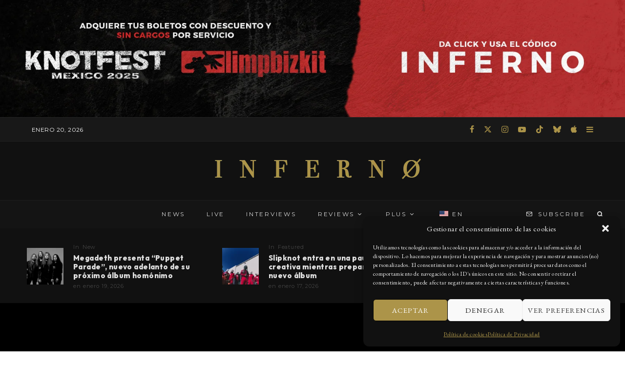

--- FILE ---
content_type: text/html; charset=UTF-8
request_url: https://summainferno.com/candelabrum-metal-fest-iluminara-leon-en-2020/
body_size: 41186
content:
<!DOCTYPE html>
<html lang="es-MX" prefix="og: https://ogp.me/ns#">
<head>
	<meta charset="UTF-8">
			<meta name="viewport" content="width=device-width, initial-scale=1">
		<link rel="profile" href="http://gmpg.org/xfn/11">
		<meta name="theme-color" content="#ac9449">
	
<!-- Search Engine Optimization by Rank Math - https://rankmath.com/ -->
<title>Candelabrum Metal Fest iluminará León en 2020</title>
<meta name="description" content="Candelabrum"/>
<meta name="robots" content="follow, index, max-snippet:-1, max-video-preview:-1, max-image-preview:large"/>
<link rel="canonical" href="https://summainferno.com/candelabrum-metal-fest-iluminara-leon-en-2020/" />
<meta property="og:locale" content="es_MX" />
<meta property="og:type" content="article" />
<meta property="og:title" content="Candelabrum Metal Fest iluminará León en 2020" />
<meta property="og:description" content="Candelabrum" />
<meta property="og:url" content="https://summainferno.com/candelabrum-metal-fest-iluminara-leon-en-2020/" />
<meta property="og:site_name" content="Summa Inferno | Metal • Rock • Alternative • Goth • Punk" />
<meta property="article:publisher" content="https://www.facebook.com/SummaInferno/" />
<meta property="article:author" content="https://www.facebook.com/aiackos" />
<meta property="article:tag" content="Candelabrum" />
<meta property="article:tag" content="Grave" />
<meta property="article:tag" content="México" />
<meta property="article:tag" content="Moonspell" />
<meta property="article:section" content="Festivales" />
<meta property="og:updated_time" content="2019-12-04T16:55:10-06:00" />
<meta property="fb:app_id" content="314505156610544" />
<meta property="og:image" content="https://summainferno.com/wp-content/uploads/2019/12/cande_20.jpg" />
<meta property="og:image:secure_url" content="https://summainferno.com/wp-content/uploads/2019/12/cande_20.jpg" />
<meta property="og:image:width" content="1500" />
<meta property="og:image:height" content="800" />
<meta property="og:image:alt" content="Candelabrum" />
<meta property="og:image:type" content="image/jpeg" />
<meta property="article:published_time" content="2019-12-04T16:55:05-06:00" />
<meta property="article:modified_time" content="2019-12-04T16:55:10-06:00" />
<meta name="twitter:card" content="summary_large_image" />
<meta name="twitter:title" content="Candelabrum Metal Fest iluminará León en 2020" />
<meta name="twitter:description" content="Candelabrum" />
<meta name="twitter:site" content="@summainferno" />
<meta name="twitter:creator" content="@aiackos" />
<meta name="twitter:image" content="https://summainferno.com/wp-content/uploads/2019/12/cande_20.jpg" />
<meta name="twitter:label1" content="Written by" />
<meta name="twitter:data1" content="Jorge Figueroa Tapia" />
<meta name="twitter:label2" content="Time to read" />
<meta name="twitter:data2" content="Less than a minute" />
<!-- /Rank Math WordPress SEO plugin -->

<link rel='dns-prefetch' href='//maps.googleapis.com' />
<link rel='dns-prefetch' href='//meet.jit.si' />
<link rel='dns-prefetch' href='//fonts.googleapis.com' />
<link rel="alternate" type="application/rss+xml" title="Summa Inferno | Metal • Rock • Alternative • Goth • Punk &raquo; Feed" href="https://summainferno.com/feed/" />
<link rel="alternate" type="application/rss+xml" title="Summa Inferno | Metal • Rock • Alternative • Goth • Punk &raquo; RSS de los comentarios" href="https://summainferno.com/comments/feed/" />
<link rel="alternate" type="application/rss+xml" title="Summa Inferno | Metal • Rock • Alternative • Goth • Punk &raquo; Candelabrum Metal Fest iluminará León en 2020 RSS de los comentarios" href="https://summainferno.com/candelabrum-metal-fest-iluminara-leon-en-2020/feed/" />
<link rel="alternate" title="oEmbed (JSON)" type="application/json+oembed" href="https://summainferno.com/wp-json/oembed/1.0/embed?url=https%3A%2F%2Fsummainferno.com%2Fcandelabrum-metal-fest-iluminara-leon-en-2020%2F" />
<link rel="alternate" title="oEmbed (XML)" type="text/xml+oembed" href="https://summainferno.com/wp-json/oembed/1.0/embed?url=https%3A%2F%2Fsummainferno.com%2Fcandelabrum-metal-fest-iluminara-leon-en-2020%2F&#038;format=xml" />
<style id='wp-img-auto-sizes-contain-inline-css' type='text/css'>
img:is([sizes=auto i],[sizes^="auto," i]){contain-intrinsic-size:3000px 1500px}
/*# sourceURL=wp-img-auto-sizes-contain-inline-css */
</style>

<style id='wp-emoji-styles-inline-css' type='text/css'>

	img.wp-smiley, img.emoji {
		display: inline !important;
		border: none !important;
		box-shadow: none !important;
		height: 1em !important;
		width: 1em !important;
		margin: 0 0.07em !important;
		vertical-align: -0.1em !important;
		background: none !important;
		padding: 0 !important;
	}
/*# sourceURL=wp-emoji-styles-inline-css */
</style>
<link data-optimized="1" rel='stylesheet' id='wp-block-library-css' href='https://summainferno.com/wp-content/litespeed/css/c9b2d28ef8412ecd7739c0cedafdeca7.css?ver=407a4' type='text/css' media='all' />
<style id='wp-block-image-inline-css' type='text/css'>
.wp-block-image>a,.wp-block-image>figure>a{display:inline-block}.wp-block-image img{box-sizing:border-box;height:auto;max-width:100%;vertical-align:bottom}@media not (prefers-reduced-motion){.wp-block-image img.hide{visibility:hidden}.wp-block-image img.show{animation:show-content-image .4s}}.wp-block-image[style*=border-radius] img,.wp-block-image[style*=border-radius]>a{border-radius:inherit}.wp-block-image.has-custom-border img{box-sizing:border-box}.wp-block-image.aligncenter{text-align:center}.wp-block-image.alignfull>a,.wp-block-image.alignwide>a{width:100%}.wp-block-image.alignfull img,.wp-block-image.alignwide img{height:auto;width:100%}.wp-block-image .aligncenter,.wp-block-image .alignleft,.wp-block-image .alignright,.wp-block-image.aligncenter,.wp-block-image.alignleft,.wp-block-image.alignright{display:table}.wp-block-image .aligncenter>figcaption,.wp-block-image .alignleft>figcaption,.wp-block-image .alignright>figcaption,.wp-block-image.aligncenter>figcaption,.wp-block-image.alignleft>figcaption,.wp-block-image.alignright>figcaption{caption-side:bottom;display:table-caption}.wp-block-image .alignleft{float:left;margin:.5em 1em .5em 0}.wp-block-image .alignright{float:right;margin:.5em 0 .5em 1em}.wp-block-image .aligncenter{margin-left:auto;margin-right:auto}.wp-block-image :where(figcaption){margin-bottom:1em;margin-top:.5em}.wp-block-image.is-style-circle-mask img{border-radius:9999px}@supports ((-webkit-mask-image:none) or (mask-image:none)) or (-webkit-mask-image:none){.wp-block-image.is-style-circle-mask img{border-radius:0;-webkit-mask-image:url('data:image/svg+xml;utf8,<svg viewBox="0 0 100 100" xmlns="http://www.w3.org/2000/svg"><circle cx="50" cy="50" r="50"/></svg>');mask-image:url('data:image/svg+xml;utf8,<svg viewBox="0 0 100 100" xmlns="http://www.w3.org/2000/svg"><circle cx="50" cy="50" r="50"/></svg>');mask-mode:alpha;-webkit-mask-position:center;mask-position:center;-webkit-mask-repeat:no-repeat;mask-repeat:no-repeat;-webkit-mask-size:contain;mask-size:contain}}:root :where(.wp-block-image.is-style-rounded img,.wp-block-image .is-style-rounded img){border-radius:9999px}.wp-block-image figure{margin:0}.wp-lightbox-container{display:flex;flex-direction:column;position:relative}.wp-lightbox-container img{cursor:zoom-in}.wp-lightbox-container img:hover+button{opacity:1}.wp-lightbox-container button{align-items:center;backdrop-filter:blur(16px) saturate(180%);background-color:#5a5a5a40;border:none;border-radius:4px;cursor:zoom-in;display:flex;height:20px;justify-content:center;opacity:0;padding:0;position:absolute;right:16px;text-align:center;top:16px;width:20px;z-index:100}@media not (prefers-reduced-motion){.wp-lightbox-container button{transition:opacity .2s ease}}.wp-lightbox-container button:focus-visible{outline:3px auto #5a5a5a40;outline:3px auto -webkit-focus-ring-color;outline-offset:3px}.wp-lightbox-container button:hover{cursor:pointer;opacity:1}.wp-lightbox-container button:focus{opacity:1}.wp-lightbox-container button:focus,.wp-lightbox-container button:hover,.wp-lightbox-container button:not(:hover):not(:active):not(.has-background){background-color:#5a5a5a40;border:none}.wp-lightbox-overlay{box-sizing:border-box;cursor:zoom-out;height:100vh;left:0;overflow:hidden;position:fixed;top:0;visibility:hidden;width:100%;z-index:100000}.wp-lightbox-overlay .close-button{align-items:center;cursor:pointer;display:flex;justify-content:center;min-height:40px;min-width:40px;padding:0;position:absolute;right:calc(env(safe-area-inset-right) + 16px);top:calc(env(safe-area-inset-top) + 16px);z-index:5000000}.wp-lightbox-overlay .close-button:focus,.wp-lightbox-overlay .close-button:hover,.wp-lightbox-overlay .close-button:not(:hover):not(:active):not(.has-background){background:none;border:none}.wp-lightbox-overlay .lightbox-image-container{height:var(--wp--lightbox-container-height);left:50%;overflow:hidden;position:absolute;top:50%;transform:translate(-50%,-50%);transform-origin:top left;width:var(--wp--lightbox-container-width);z-index:9999999999}.wp-lightbox-overlay .wp-block-image{align-items:center;box-sizing:border-box;display:flex;height:100%;justify-content:center;margin:0;position:relative;transform-origin:0 0;width:100%;z-index:3000000}.wp-lightbox-overlay .wp-block-image img{height:var(--wp--lightbox-image-height);min-height:var(--wp--lightbox-image-height);min-width:var(--wp--lightbox-image-width);width:var(--wp--lightbox-image-width)}.wp-lightbox-overlay .wp-block-image figcaption{display:none}.wp-lightbox-overlay button{background:none;border:none}.wp-lightbox-overlay .scrim{background-color:#fff;height:100%;opacity:.9;position:absolute;width:100%;z-index:2000000}.wp-lightbox-overlay.active{visibility:visible}@media not (prefers-reduced-motion){.wp-lightbox-overlay.active{animation:turn-on-visibility .25s both}.wp-lightbox-overlay.active img{animation:turn-on-visibility .35s both}.wp-lightbox-overlay.show-closing-animation:not(.active){animation:turn-off-visibility .35s both}.wp-lightbox-overlay.show-closing-animation:not(.active) img{animation:turn-off-visibility .25s both}.wp-lightbox-overlay.zoom.active{animation:none;opacity:1;visibility:visible}.wp-lightbox-overlay.zoom.active .lightbox-image-container{animation:lightbox-zoom-in .4s}.wp-lightbox-overlay.zoom.active .lightbox-image-container img{animation:none}.wp-lightbox-overlay.zoom.active .scrim{animation:turn-on-visibility .4s forwards}.wp-lightbox-overlay.zoom.show-closing-animation:not(.active){animation:none}.wp-lightbox-overlay.zoom.show-closing-animation:not(.active) .lightbox-image-container{animation:lightbox-zoom-out .4s}.wp-lightbox-overlay.zoom.show-closing-animation:not(.active) .lightbox-image-container img{animation:none}.wp-lightbox-overlay.zoom.show-closing-animation:not(.active) .scrim{animation:turn-off-visibility .4s forwards}}@keyframes show-content-image{0%{visibility:hidden}99%{visibility:hidden}to{visibility:visible}}@keyframes turn-on-visibility{0%{opacity:0}to{opacity:1}}@keyframes turn-off-visibility{0%{opacity:1;visibility:visible}99%{opacity:0;visibility:visible}to{opacity:0;visibility:hidden}}@keyframes lightbox-zoom-in{0%{transform:translate(calc((-100vw + var(--wp--lightbox-scrollbar-width))/2 + var(--wp--lightbox-initial-left-position)),calc(-50vh + var(--wp--lightbox-initial-top-position))) scale(var(--wp--lightbox-scale))}to{transform:translate(-50%,-50%) scale(1)}}@keyframes lightbox-zoom-out{0%{transform:translate(-50%,-50%) scale(1);visibility:visible}99%{visibility:visible}to{transform:translate(calc((-100vw + var(--wp--lightbox-scrollbar-width))/2 + var(--wp--lightbox-initial-left-position)),calc(-50vh + var(--wp--lightbox-initial-top-position))) scale(var(--wp--lightbox-scale));visibility:hidden}}
/*# sourceURL=https://summainferno.com/wp-includes/blocks/image/style.min.css */
</style>
<style id='wp-block-list-inline-css' type='text/css'>
ol,ul{box-sizing:border-box}:root :where(.wp-block-list.has-background){padding:1.25em 2.375em}
/*# sourceURL=https://summainferno.com/wp-includes/blocks/list/style.min.css */
</style>
<style id='wp-block-paragraph-inline-css' type='text/css'>
.is-small-text{font-size:.875em}.is-regular-text{font-size:1em}.is-large-text{font-size:2.25em}.is-larger-text{font-size:3em}.has-drop-cap:not(:focus):first-letter{float:left;font-size:8.4em;font-style:normal;font-weight:100;line-height:.68;margin:.05em .1em 0 0;text-transform:uppercase}body.rtl .has-drop-cap:not(:focus):first-letter{float:none;margin-left:.1em}p.has-drop-cap.has-background{overflow:hidden}:root :where(p.has-background){padding:1.25em 2.375em}:where(p.has-text-color:not(.has-link-color)) a{color:inherit}p.has-text-align-left[style*="writing-mode:vertical-lr"],p.has-text-align-right[style*="writing-mode:vertical-rl"]{rotate:180deg}
/*# sourceURL=https://summainferno.com/wp-includes/blocks/paragraph/style.min.css */
</style>
<style id='wp-block-separator-inline-css' type='text/css'>
@charset "UTF-8";.wp-block-separator{border:none;border-top:2px solid}:root :where(.wp-block-separator.is-style-dots){height:auto;line-height:1;text-align:center}:root :where(.wp-block-separator.is-style-dots):before{color:currentColor;content:"···";font-family:serif;font-size:1.5em;letter-spacing:2em;padding-left:2em}.wp-block-separator.is-style-dots{background:none!important;border:none!important}
/*# sourceURL=https://summainferno.com/wp-includes/blocks/separator/style.min.css */
</style>
<style id='wp-block-spacer-inline-css' type='text/css'>
.wp-block-spacer{clear:both}
/*# sourceURL=https://summainferno.com/wp-includes/blocks/spacer/style.min.css */
</style>
<style id='global-styles-inline-css' type='text/css'>
:root{--wp--preset--aspect-ratio--square: 1;--wp--preset--aspect-ratio--4-3: 4/3;--wp--preset--aspect-ratio--3-4: 3/4;--wp--preset--aspect-ratio--3-2: 3/2;--wp--preset--aspect-ratio--2-3: 2/3;--wp--preset--aspect-ratio--16-9: 16/9;--wp--preset--aspect-ratio--9-16: 9/16;--wp--preset--color--black: #000000;--wp--preset--color--cyan-bluish-gray: #abb8c3;--wp--preset--color--white: #ffffff;--wp--preset--color--pale-pink: #f78da7;--wp--preset--color--vivid-red: #cf2e2e;--wp--preset--color--luminous-vivid-orange: #ff6900;--wp--preset--color--luminous-vivid-amber: #fcb900;--wp--preset--color--light-green-cyan: #7bdcb5;--wp--preset--color--vivid-green-cyan: #00d084;--wp--preset--color--pale-cyan-blue: #8ed1fc;--wp--preset--color--vivid-cyan-blue: #0693e3;--wp--preset--color--vivid-purple: #9b51e0;--wp--preset--gradient--vivid-cyan-blue-to-vivid-purple: linear-gradient(135deg,rgb(6,147,227) 0%,rgb(155,81,224) 100%);--wp--preset--gradient--light-green-cyan-to-vivid-green-cyan: linear-gradient(135deg,rgb(122,220,180) 0%,rgb(0,208,130) 100%);--wp--preset--gradient--luminous-vivid-amber-to-luminous-vivid-orange: linear-gradient(135deg,rgb(252,185,0) 0%,rgb(255,105,0) 100%);--wp--preset--gradient--luminous-vivid-orange-to-vivid-red: linear-gradient(135deg,rgb(255,105,0) 0%,rgb(207,46,46) 100%);--wp--preset--gradient--very-light-gray-to-cyan-bluish-gray: linear-gradient(135deg,rgb(238,238,238) 0%,rgb(169,184,195) 100%);--wp--preset--gradient--cool-to-warm-spectrum: linear-gradient(135deg,rgb(74,234,220) 0%,rgb(151,120,209) 20%,rgb(207,42,186) 40%,rgb(238,44,130) 60%,rgb(251,105,98) 80%,rgb(254,248,76) 100%);--wp--preset--gradient--blush-light-purple: linear-gradient(135deg,rgb(255,206,236) 0%,rgb(152,150,240) 100%);--wp--preset--gradient--blush-bordeaux: linear-gradient(135deg,rgb(254,205,165) 0%,rgb(254,45,45) 50%,rgb(107,0,62) 100%);--wp--preset--gradient--luminous-dusk: linear-gradient(135deg,rgb(255,203,112) 0%,rgb(199,81,192) 50%,rgb(65,88,208) 100%);--wp--preset--gradient--pale-ocean: linear-gradient(135deg,rgb(255,245,203) 0%,rgb(182,227,212) 50%,rgb(51,167,181) 100%);--wp--preset--gradient--electric-grass: linear-gradient(135deg,rgb(202,248,128) 0%,rgb(113,206,126) 100%);--wp--preset--gradient--midnight: linear-gradient(135deg,rgb(2,3,129) 0%,rgb(40,116,252) 100%);--wp--preset--font-size--small: 13px;--wp--preset--font-size--medium: 20px;--wp--preset--font-size--large: 36px;--wp--preset--font-size--x-large: 42px;--wp--preset--spacing--20: 0.44rem;--wp--preset--spacing--30: 0.67rem;--wp--preset--spacing--40: 1rem;--wp--preset--spacing--50: 1.5rem;--wp--preset--spacing--60: 2.25rem;--wp--preset--spacing--70: 3.38rem;--wp--preset--spacing--80: 5.06rem;--wp--preset--shadow--natural: 6px 6px 9px rgba(0, 0, 0, 0.2);--wp--preset--shadow--deep: 12px 12px 50px rgba(0, 0, 0, 0.4);--wp--preset--shadow--sharp: 6px 6px 0px rgba(0, 0, 0, 0.2);--wp--preset--shadow--outlined: 6px 6px 0px -3px rgb(255, 255, 255), 6px 6px rgb(0, 0, 0);--wp--preset--shadow--crisp: 6px 6px 0px rgb(0, 0, 0);}:where(.is-layout-flex){gap: 0.5em;}:where(.is-layout-grid){gap: 0.5em;}body .is-layout-flex{display: flex;}.is-layout-flex{flex-wrap: wrap;align-items: center;}.is-layout-flex > :is(*, div){margin: 0;}body .is-layout-grid{display: grid;}.is-layout-grid > :is(*, div){margin: 0;}:where(.wp-block-columns.is-layout-flex){gap: 2em;}:where(.wp-block-columns.is-layout-grid){gap: 2em;}:where(.wp-block-post-template.is-layout-flex){gap: 1.25em;}:where(.wp-block-post-template.is-layout-grid){gap: 1.25em;}.has-black-color{color: var(--wp--preset--color--black) !important;}.has-cyan-bluish-gray-color{color: var(--wp--preset--color--cyan-bluish-gray) !important;}.has-white-color{color: var(--wp--preset--color--white) !important;}.has-pale-pink-color{color: var(--wp--preset--color--pale-pink) !important;}.has-vivid-red-color{color: var(--wp--preset--color--vivid-red) !important;}.has-luminous-vivid-orange-color{color: var(--wp--preset--color--luminous-vivid-orange) !important;}.has-luminous-vivid-amber-color{color: var(--wp--preset--color--luminous-vivid-amber) !important;}.has-light-green-cyan-color{color: var(--wp--preset--color--light-green-cyan) !important;}.has-vivid-green-cyan-color{color: var(--wp--preset--color--vivid-green-cyan) !important;}.has-pale-cyan-blue-color{color: var(--wp--preset--color--pale-cyan-blue) !important;}.has-vivid-cyan-blue-color{color: var(--wp--preset--color--vivid-cyan-blue) !important;}.has-vivid-purple-color{color: var(--wp--preset--color--vivid-purple) !important;}.has-black-background-color{background-color: var(--wp--preset--color--black) !important;}.has-cyan-bluish-gray-background-color{background-color: var(--wp--preset--color--cyan-bluish-gray) !important;}.has-white-background-color{background-color: var(--wp--preset--color--white) !important;}.has-pale-pink-background-color{background-color: var(--wp--preset--color--pale-pink) !important;}.has-vivid-red-background-color{background-color: var(--wp--preset--color--vivid-red) !important;}.has-luminous-vivid-orange-background-color{background-color: var(--wp--preset--color--luminous-vivid-orange) !important;}.has-luminous-vivid-amber-background-color{background-color: var(--wp--preset--color--luminous-vivid-amber) !important;}.has-light-green-cyan-background-color{background-color: var(--wp--preset--color--light-green-cyan) !important;}.has-vivid-green-cyan-background-color{background-color: var(--wp--preset--color--vivid-green-cyan) !important;}.has-pale-cyan-blue-background-color{background-color: var(--wp--preset--color--pale-cyan-blue) !important;}.has-vivid-cyan-blue-background-color{background-color: var(--wp--preset--color--vivid-cyan-blue) !important;}.has-vivid-purple-background-color{background-color: var(--wp--preset--color--vivid-purple) !important;}.has-black-border-color{border-color: var(--wp--preset--color--black) !important;}.has-cyan-bluish-gray-border-color{border-color: var(--wp--preset--color--cyan-bluish-gray) !important;}.has-white-border-color{border-color: var(--wp--preset--color--white) !important;}.has-pale-pink-border-color{border-color: var(--wp--preset--color--pale-pink) !important;}.has-vivid-red-border-color{border-color: var(--wp--preset--color--vivid-red) !important;}.has-luminous-vivid-orange-border-color{border-color: var(--wp--preset--color--luminous-vivid-orange) !important;}.has-luminous-vivid-amber-border-color{border-color: var(--wp--preset--color--luminous-vivid-amber) !important;}.has-light-green-cyan-border-color{border-color: var(--wp--preset--color--light-green-cyan) !important;}.has-vivid-green-cyan-border-color{border-color: var(--wp--preset--color--vivid-green-cyan) !important;}.has-pale-cyan-blue-border-color{border-color: var(--wp--preset--color--pale-cyan-blue) !important;}.has-vivid-cyan-blue-border-color{border-color: var(--wp--preset--color--vivid-cyan-blue) !important;}.has-vivid-purple-border-color{border-color: var(--wp--preset--color--vivid-purple) !important;}.has-vivid-cyan-blue-to-vivid-purple-gradient-background{background: var(--wp--preset--gradient--vivid-cyan-blue-to-vivid-purple) !important;}.has-light-green-cyan-to-vivid-green-cyan-gradient-background{background: var(--wp--preset--gradient--light-green-cyan-to-vivid-green-cyan) !important;}.has-luminous-vivid-amber-to-luminous-vivid-orange-gradient-background{background: var(--wp--preset--gradient--luminous-vivid-amber-to-luminous-vivid-orange) !important;}.has-luminous-vivid-orange-to-vivid-red-gradient-background{background: var(--wp--preset--gradient--luminous-vivid-orange-to-vivid-red) !important;}.has-very-light-gray-to-cyan-bluish-gray-gradient-background{background: var(--wp--preset--gradient--very-light-gray-to-cyan-bluish-gray) !important;}.has-cool-to-warm-spectrum-gradient-background{background: var(--wp--preset--gradient--cool-to-warm-spectrum) !important;}.has-blush-light-purple-gradient-background{background: var(--wp--preset--gradient--blush-light-purple) !important;}.has-blush-bordeaux-gradient-background{background: var(--wp--preset--gradient--blush-bordeaux) !important;}.has-luminous-dusk-gradient-background{background: var(--wp--preset--gradient--luminous-dusk) !important;}.has-pale-ocean-gradient-background{background: var(--wp--preset--gradient--pale-ocean) !important;}.has-electric-grass-gradient-background{background: var(--wp--preset--gradient--electric-grass) !important;}.has-midnight-gradient-background{background: var(--wp--preset--gradient--midnight) !important;}.has-small-font-size{font-size: var(--wp--preset--font-size--small) !important;}.has-medium-font-size{font-size: var(--wp--preset--font-size--medium) !important;}.has-large-font-size{font-size: var(--wp--preset--font-size--large) !important;}.has-x-large-font-size{font-size: var(--wp--preset--font-size--x-large) !important;}
/*# sourceURL=global-styles-inline-css */
</style>

<style id='classic-theme-styles-inline-css' type='text/css'>
/*! This file is auto-generated */
.wp-block-button__link{color:#fff;background-color:#32373c;border-radius:9999px;box-shadow:none;text-decoration:none;padding:calc(.667em + 2px) calc(1.333em + 2px);font-size:1.125em}.wp-block-file__button{background:#32373c;color:#fff;text-decoration:none}
/*# sourceURL=/wp-includes/css/classic-themes.min.css */
</style>
<link data-optimized="1" rel='stylesheet' id='lets-review-api-css' href='https://summainferno.com/wp-content/litespeed/css/c43312e0207dbb8299d788a8d6e9cb25.css?ver=b4be7' type='text/css' media='all' />
<link data-optimized="1" rel='stylesheet' id='font-awesome-css' href='https://summainferno.com/wp-content/litespeed/css/69398ce35f0aeac65c1a094d5d0274a1.css?ver=b7432' type='text/css' media='all' />
<link data-optimized="1" rel='stylesheet' id='font-awesome-regular-css' href='https://summainferno.com/wp-content/litespeed/css/63bc15c06ce7a3d7f40eaf438fd08ed5.css?ver=3af7c' type='text/css' media='all' />
<link data-optimized="1" rel='stylesheet' id='font-awesome-solid-css' href='https://summainferno.com/wp-content/litespeed/css/59248ee762f32038528de12cc0d278d6.css?ver=40abe' type='text/css' media='all' />
<link data-optimized="1" rel='stylesheet' id='saswp-style-css' href='https://summainferno.com/wp-content/litespeed/css/f40e17658e022b78fefd03bf79da3f92.css?ver=2f9d8' type='text/css' media='all' />
<link data-optimized="1" rel='stylesheet' id='cmplz-general-css' href='https://summainferno.com/wp-content/litespeed/css/23a9b50c62ba5bf7a788562c34dc08ce.css?ver=d47e9' type='text/css' media='all' />
<link data-optimized="1" rel='stylesheet' id='lets-live-blog-css' href='https://summainferno.com/wp-content/litespeed/css/ca3cff590c7c1c3cafb3ebddfadfc8f9.css?ver=806c2' type='text/css' media='all' />
<link data-optimized="1" rel='stylesheet' id='lets-live-blog-icons-css' href='https://summainferno.com/wp-content/litespeed/css/6d00bc344e561607a7b6f1aed72518af.css?ver=47b9a' type='text/css' media='all' />
<link data-optimized="1" rel='stylesheet' id='zeen-style-css' href='https://summainferno.com/wp-content/litespeed/css/28303b8a852d82d8f41680d7606dc0a9.css?ver=782aa' type='text/css' media='all' />
<style id='zeen-style-inline-css' type='text/css'>
.content-bg, .block-skin-5:not(.skin-inner), .block-skin-5.skin-inner > .tipi-row-inner-style, .article-layout-skin-1.title-cut-bl .hero-wrap .meta:before, .article-layout-skin-1.title-cut-bc .hero-wrap .meta:before, .article-layout-skin-1.title-cut-bl .hero-wrap .share-it:before, .article-layout-skin-1.title-cut-bc .hero-wrap .share-it:before, .standard-archive .page-header, .skin-dark .flickity-viewport, .zeen__var__options label { background: #111111;}a.zeen-pin-it{position: absolute}.background.mask {background-color: transparent}.side-author__wrap .mask a {display:inline-block;height:70px}.timed-pup,.modal-wrap {position:fixed;visibility:hidden}.lets-review__widget__design-1 .score-bar .score-overlay, .lets-review__widget__design-4 .cb-overlay { background: #ac9449!important}.to-top__fixed .to-top a{background-color:#000000; color: #fff}.article-layout-skin-1 .splitter--fade:before { background: linear-gradient(0, rgba(17,17,17,1) 0%, rgba(17,17,17,0) 100%); }.block-wrap-native .splitter--fade:before, .block-wrap-native .splitter--fade:after { background: linear-gradient(0, rgba(17,17,17,1) 0%, rgba(0,0,0,0) 80%); }.splitter .shape--fill { fill: #111111 }.site-inner { background-color: #111111; }.splitter svg g { fill: #111111; }.inline-post .block article .title { font-size: 20px;}input[type=submit], button, .tipi-button,.button,.wpcf7-submit,.button__back__home{ border-radius: 0; }.fontfam-1 { font-family: 'Outfit',sans-serif!important;}input,input[type="number"],.body-f1, .quotes-f1 blockquote, .quotes-f1 q, .by-f1 .byline, .sub-f1 .subtitle, .wh-f1 .widget-title, .headings-f1 h1, .headings-f1 h2, .headings-f1 h3, .headings-f1 h4, .headings-f1 h5, .headings-f1 h6, .font-1, div.jvectormap-tip {font-family:'Outfit',sans-serif;font-weight: 800;font-style: normal;}.fontfam-2 { font-family:'EB Garamond',serif!important; }input[type=submit], button, .tipi-button,.button,.wpcf7-submit,.button__back__home,.body-f2, .quotes-f2 blockquote, .quotes-f2 q, .by-f2 .byline, .sub-f2 .subtitle, .wh-f2 .widget-title, .headings-f2 h1, .headings-f2 h2, .headings-f2 h3, .headings-f2 h4, .headings-f2 h5, .headings-f2 h6, .font-2 {font-family:'EB Garamond',serif;font-weight: 400;font-style: normal;}.fontfam-3 { font-family:'Montserrat',sans-serif!important;}.body-f3, .quotes-f3 blockquote, .quotes-f3 q, .by-f3 .byline, .sub-f3 .subtitle, .wh-f3 .widget-title, .headings-f3 h1, .headings-f3 h2, .headings-f3 h3, .headings-f3 h4, .headings-f3 h5, .headings-f3 h6, .font-3 {font-family:'Montserrat',sans-serif;font-style: normal;font-weight: 400;}.tipi-row, .tipi-builder-on .contents-wrap > p { max-width: 1230px ; }.slider-columns--3 article { width: 360px }.slider-columns--2 article { width: 555px }.slider-columns--4 article { width: 262.5px }.single .site-content .tipi-row { max-width: 1230px ; }.single-product .site-content .tipi-row { max-width: 1230px ; }.date--secondary { color: #ffffff; }.date--main { color: #ac9449; }.global-accent-border { border-color: #ac9449; }.trending-accent-border { border-color: #ac9449; }.trending-accent-bg { border-color: #ac9449; }.custom-button__fill-2.tipi-button.block-loader { border-color: #ac9449; color: #ac9449; }.custom-button__fill-2.tipi-button.block-loader:hover { border-color: #d5bd75; }.preview-classic .read-more.tipi-button { color: #ffffff!important; }.preview-classic .read-more { background: #040404; }.preview-classic:hover .read-more { background: #ac9449; }.tipi-button.block-loader { color: #fff!important; }.wpcf7-submit { background: #18181e; }.wpcf7-submit:hover { background: #111; }.global-accent-bg, .icon-base-2:hover .icon-bg, #progress { background-color: #ac9449; }.global-accent-text, .mm-submenu-2 .mm-51 .menu-wrap > .sub-menu > li > a { color: #ac9449; }body { color:#d1d1d1;}.excerpt { color:#e1e1e1;}.mode--alt--b .excerpt, .block-skin-2 .excerpt, .block-skin-2 .preview-classic .custom-button__fill-2 { color:#888!important;}.read-more-wrap { color:#e1e1e1;}.logo-fallback a { color:#ac9449!important;}.site-mob-header .logo-fallback a { color:#000!important;}blockquote:not(.comment-excerpt) { color:#e0e0e0;}.mode--alt--b blockquote:not(.comment-excerpt), .mode--alt--b .block-skin-0.block-wrap-quote .block-wrap-quote blockquote:not(.comment-excerpt), .mode--alt--b .block-skin-0.block-wrap-quote .block-wrap-quote blockquote:not(.comment-excerpt) span { color:#fff!important;}.byline, .byline a { color:#e1e1e1;}.mode--alt--b .block-wrap-classic .byline, .mode--alt--b .block-wrap-classic .byline a, .mode--alt--b .block-wrap-thumbnail .byline, .mode--alt--b .block-wrap-thumbnail .byline a, .block-skin-2 .byline a, .block-skin-2 .byline { color:#f1f1f1;}.preview-classic .meta .title, .preview-thumbnail .meta .title,.preview-56 .meta .title{ color:#dfdfdf;}h1, h2, h3, h4, h5, h6, .block-title { color:#ebebeb;}.sidebar-widget  .widget-title { color:#d9d9d9!important;}.link-color-wrap p > a, .link-color-wrap p > em a, .link-color-wrap p > strong a {
			text-decoration: underline; text-decoration-color: #ac9449; text-decoration-thickness: 2px; text-decoration-style:solid}.link-color-wrap a, .woocommerce-Tabs-panel--description a { color: #ac9449; }.mode--alt--b .link-color-wrap a, .mode--alt--b .woocommerce-Tabs-panel--description a { color: #ac9449; }.copyright, .site-footer .bg-area-inner .copyright a { color: #dedede; }.link-color-wrap a:hover { color: #89722d; }.mode--alt--b .link-color-wrap a:hover { color: #d1bd81; }body{line-height:1.66}input[type=submit], button, .tipi-button,.button,.wpcf7-submit,.button__back__home{letter-spacing:0.03em}.sub-menu a:not(.tipi-button){letter-spacing:0.1em}.widget-title{letter-spacing:0.15em}html, body{font-size:15px}.byline{font-size:12px}input[type=submit], button, .tipi-button,.button,.wpcf7-submit,.button__back__home{font-size:11px}.excerpt{font-size:15px}.logo-fallback, .secondary-wrap .logo-fallback a{font-size:22px}.logo span{font-size:12px}.breadcrumbs{font-size:10px}.hero-meta.tipi-s-typo .title{font-size:20px}.hero-meta.tipi-s-typo .subtitle{font-size:15px}.hero-meta.tipi-m-typo .title{font-size:20px}.hero-meta.tipi-m-typo .subtitle{font-size:15px}.hero-meta.tipi-xl-typo .title{font-size:20px}.hero-meta.tipi-xl-typo .subtitle{font-size:15px}.block-html-content h1, .single-content .entry-content h1{font-size:20px}.block-html-content h2, .single-content .entry-content h2{font-size:20px}.block-html-content h3, .single-content .entry-content h3{font-size:20px}.block-html-content h4, .single-content .entry-content h4{font-size:20px}.block-html-content h5, .single-content .entry-content h5{font-size:18px}.footer-block-links{font-size:8px}blockquote, q{font-size:20px}.site-footer .copyright{font-size:12px}.footer-navigation{font-size:12px}.site-footer .menu-icons{font-size:12px}.block-title, .page-title{font-size:24px}.block-subtitle{font-size:18px}.block-col-self .preview-2 .title{font-size:22px}.block-wrap-classic .tipi-m-typo .title-wrap .title{font-size:22px}.tipi-s-typo .title, .ppl-s-3 .tipi-s-typo .title, .zeen-col--wide .ppl-s-3 .tipi-s-typo .title, .preview-1 .title, .preview-21:not(.tipi-xs-typo) .title{font-size:22px}.tipi-xs-typo .title, .tipi-basket-wrap .basket-item .title{font-size:15px}.meta .read-more-wrap{font-size:11px}.widget-title{font-size:12px}.split-1:not(.preview-thumbnail) .mask{-webkit-flex: 0 0 calc( 34% - 15px);
					-ms-flex: 0 0 calc( 34% - 15px);
					flex: 0 0 calc( 34% - 15px);
					width: calc( 34% - 15px);}.preview-thumbnail .mask{-webkit-flex: 0 0 65px;
					-ms-flex: 0 0 65px;
					flex: 0 0 65px;
					width: 65px;}.footer-lower-area{padding-top:40px}.footer-lower-area{padding-bottom:40px}.footer-upper-area{padding-bottom:40px}.footer-upper-area{padding-top:40px}.footer-widget-wrap{padding-bottom:40px}.footer-widget-wrap{padding-top:40px}.tipi-button-cta-header{font-size:12px}.block-wrap-grid .tipi-xl-typo .title{font-size:26px}.block-wrap-grid .tipi-l-typo .title{font-size:22px}.block-wrap-grid .tipi-m-typo .title-wrap .title, .block-94 .block-piece-2 .tipi-xs-12 .title-wrap .title, .zeen-col--wide .block-wrap-grid:not(.block-wrap-81):not(.block-wrap-82) .tipi-m-typo .title-wrap .title, .zeen-col--wide .block-wrap-grid .tipi-l-typo .title, .zeen-col--wide .block-wrap-grid .tipi-xl-typo .title{font-size:24px}.block-wrap-grid .tipi-s-typo .title-wrap .title, .block-92 .block-piece-2 article .title-wrap .title, .block-94 .block-piece-2 .tipi-xs-6 .title-wrap .title{font-size:20px!important}.block-wrap-grid .tipi-s-typo .title-wrap .subtitle, .block-92 .block-piece-2 article .title-wrap .subtitle, .block-94 .block-piece-2 .tipi-xs-6 .title-wrap .subtitle{font-size:18px}.block-wrap-grid .tipi-m-typo .title-wrap .subtitle, .block-wrap-grid .tipi-l-typo .title-wrap .subtitle, .block-wrap-grid .tipi-xl-typo .title-wrap .subtitle, .block-94 .block-piece-2 .tipi-xs-12 .title-wrap .subtitle, .zeen-col--wide .block-wrap-grid:not(.block-wrap-81):not(.block-wrap-82) .tipi-m-typo .title-wrap .subtitle{font-size:20px}.preview-grid .read-more-wrap{font-size:11px}.block-wrap-grid .title{letter-spacing:0.04em}.tipi-button.block-loader, .wpcf7-submit, .mc4wp-form-fields button { font-weight: 700;}blockquote {font-style:italic;}.widget-title {font-weight: 700!important;}input[type=submit], button, .tipi-button,.button,.wpcf7-submit,.button__back__home{ text-transform: uppercase; }.entry-title{ text-transform: none; }.logo-fallback{ text-transform: none; }.block-wrap-slider .title-wrap .title{ text-transform: none; }.block-wrap-grid .title-wrap .title, .tile-design-4 .meta .title-wrap .title{ text-transform: none; }.block-wrap-classic .title-wrap .title{ text-transform: none; }.block-title{ text-transform: none; }.meta .excerpt .read-more{ text-transform: uppercase; }.preview-grid .read-more{ text-transform: uppercase; }.block-subtitle{ text-transform: none; }.byline{ text-transform: none; }.widget-title{ text-transform: none; }.main-navigation .menu-item, .main-navigation .menu-icon .menu-icon--text{ text-transform: uppercase; }.secondary-navigation, .secondary-wrap .menu-icon .menu-icon--text{ text-transform: uppercase; }.footer-lower-area .menu-item, .footer-lower-area .menu-icon span{ text-transform: uppercase; }.sub-menu a:not(.tipi-button){ text-transform: uppercase; }.site-mob-header .menu-item, .site-mob-header .menu-icon span{ text-transform: uppercase; }.single-content .entry-content h1, .single-content .entry-content h2, .single-content .entry-content h3, .single-content .entry-content h4, .single-content .entry-content h5, .single-content .entry-content h6, .meta__full h1, .meta__full h2, .meta__full h3, .meta__full h4, .meta__full h5, .bbp__thread__title{ text-transform: none; }.mm-submenu-2 .mm-11 .menu-wrap > *, .mm-submenu-2 .mm-31 .menu-wrap > *, .mm-submenu-2 .mm-21 .menu-wrap > *, .mm-submenu-2 .mm-51 .menu-wrap > *  { border-top: 3px solid transparent; }.separation-border { margin-bottom: 25px; }.load-more-wrap-1 { padding-top: 25px; }.block-wrap-classic .inf-spacer + .block:not(.block-62) { margin-top: 25px; }.separation-border-style { border-bottom: 1px #1c1c1c solid;padding-bottom:30px;}.block-title-wrap-style .block-title:after, .block-title-wrap-style .block-title:before { border-top: 1px #eee solid;}.separation-border-v { background: #968860;}.separation-border-v { height: calc( 100% -  25px - 1px); }@media only screen and (max-width: 480px) {.separation-border-style { padding-bottom: 15px; }.separation-border { margin-bottom: 15px;}}.sidebar-wrap .sidebar { padding-right: 30px; padding-left: 30px; padding-top:0px; padding-bottom:0px; }.sidebar-left .sidebar-wrap .sidebar { padding-right: 30px; padding-left: 30px; }@media only screen and (min-width: 481px) {}@media only screen and (max-width: 859px) {.mobile__design--side .mask {
		width: calc( 34% - 15px);
	}}@media only screen and (min-width: 860px) {input[type=submit], button, .tipi-button,.button,.wpcf7-submit,.button__back__home{letter-spacing:0.09em}.hero-meta.tipi-s-typo .title{font-size:30px}.hero-meta.tipi-s-typo .subtitle{font-size:18px}.hero-meta.tipi-m-typo .title{font-size:30px}.hero-meta.tipi-m-typo .subtitle{font-size:18px}.hero-meta.tipi-xl-typo .title{font-size:30px}.hero-meta.tipi-xl-typo .subtitle{font-size:18px}.block-html-content h1, .single-content .entry-content h1{font-size:30px}.block-html-content h2, .single-content .entry-content h2{font-size:30px}.block-html-content h3, .single-content .entry-content h3{font-size:24px}.block-html-content h4, .single-content .entry-content h4{font-size:24px}blockquote, q{font-size:25px}.main-navigation, .main-navigation .menu-icon--text{font-size:12px}.sub-menu a:not(.tipi-button){font-size:12px}.main-navigation .menu-icon, .main-navigation .trending-icon-solo{font-size:12px}.secondary-wrap-v .standard-drop>a,.secondary-wrap, .secondary-wrap a, .secondary-wrap .menu-icon--text{font-size:11px}.secondary-wrap .menu-icon, .secondary-wrap .menu-icon a, .secondary-wrap .trending-icon-solo{font-size:13px}.block-wrap-grid .tipi-xl-typo .title{font-size:30px}.block-wrap-grid .tipi-l-typo .title{font-size:30px}.block-wrap-grid .tipi-m-typo .title-wrap .title, .block-94 .block-piece-2 .tipi-xs-12 .title-wrap .title, .zeen-col--wide .block-wrap-grid:not(.block-wrap-81):not(.block-wrap-82) .tipi-m-typo .title-wrap .title, .zeen-col--wide .block-wrap-grid .tipi-l-typo .title, .zeen-col--wide .block-wrap-grid .tipi-xl-typo .title{font-size:22px}.block-wrap-grid .tipi-s-typo .title-wrap .title, .block-92 .block-piece-2 article .title-wrap .title, .block-94 .block-piece-2 .tipi-xs-6 .title-wrap .title{font-size:18px!important}.layout-side-info .details{width:130px;float:left}.title-contrast .hero-wrap { height: calc( 100vh - 132px ); }.block-col-self .block-71 .tipi-s-typo .title { font-size: 18px; }.zeen-col--narrow .block-wrap-classic .tipi-m-typo .title-wrap .title { font-size: 18px; }.mode--alt--b .footer-widget-area:not(.footer-widget-area-1) + .footer-lower-area { border-top:1px #333333 solid ; }.footer-widget-wrap { border-right:1px #333333 solid ; }.footer-widget-wrap .widget_search form, .footer-widget-wrap select { border-color:#333333; }.footer-widget-wrap .zeen-widget { border-bottom:1px #333333 solid ; }.footer-widget-wrap .zeen-widget .preview-thumbnail { border-bottom-color: #333333;}.secondary-wrap .menu-padding, .secondary-wrap .ul-padding > li > a {
			padding-top: 16px;
			padding-bottom: 16px;
		}}@media only screen and (min-width: 1240px) {.hero-l .single-content {padding-top: 45px}.align-fs .contents-wrap .video-wrap, .align-fs-center .aligncenter.size-full, .align-fs-center .wp-caption.aligncenter .size-full, .align-fs-center .tiled-gallery, .align-fs .alignwide { width: 1170px; }.align-fs .contents-wrap .video-wrap { height: 658px; }.has-bg .align-fs .contents-wrap .video-wrap, .has-bg .align-fs .alignwide, .has-bg .align-fs-center .aligncenter.size-full, .has-bg .align-fs-center .wp-caption.aligncenter .size-full, .has-bg .align-fs-center .tiled-gallery { width: 1230px; }.has-bg .align-fs .contents-wrap .video-wrap { height: 691px; }body{line-height:1.29}.logo-fallback{letter-spacing:0.33em}body{letter-spacing:0.02em}.byline .byline-part{letter-spacing:0.08em}.main-navigation .horizontal-menu > li > a{letter-spacing:0.23em}.footer-navigation li{letter-spacing:0.21em}.copyright{letter-spacing:0.15em}html, body{font-size:21px}.byline{font-size:11px}input[type=submit], button, .tipi-button,.button,.wpcf7-submit,.button__back__home{font-size:10px}.excerpt{font-size:14px}.logo-fallback, .secondary-wrap .logo-fallback a{font-size:38px}.logo span{font-size:8px}.hero-meta.tipi-s-typo .title{font-size:31px}.hero-meta.tipi-s-typo .subtitle{font-size:20px}.hero-meta.tipi-m-typo .title{font-size:42px}.hero-meta.tipi-xl-typo .title{font-size:61px}.hero-meta.tipi-xl-typo .subtitle{font-size:15px}.block-html-content h1, .single-content .entry-content h1{font-size:32px}.block-html-content h2, .single-content .entry-content h2{font-size:34px}.block-html-content h3, .single-content .entry-content h3{font-size:28px}.block-html-content h4, .single-content .entry-content h4{font-size:22px}.block-html-content h5, .single-content .entry-content h5{font-size:19px}.footer-block-links{font-size:11px}.site-footer .copyright{font-size:9px}.footer-navigation{font-size:10px}.site-footer .menu-icons{font-size:15px}.main-navigation .menu-icon, .main-navigation .trending-icon-solo{font-size:13px}.secondary-wrap-v .standard-drop>a,.secondary-wrap, .secondary-wrap a, .secondary-wrap .menu-icon--text{font-size:12px}.secondary-wrap .menu-icon, .secondary-wrap .menu-icon a, .secondary-wrap .trending-icon-solo{font-size:16px}.block-title, .page-title{font-size:34px}.block-subtitle{font-size:17px}.block-col-self .preview-2 .title{font-size:39px}.block-wrap-classic .tipi-m-typo .title-wrap .title{font-size:37px}.tipi-s-typo .title, .ppl-s-3 .tipi-s-typo .title, .zeen-col--wide .ppl-s-3 .tipi-s-typo .title, .preview-1 .title, .preview-21:not(.tipi-xs-typo) .title{font-size:32px}.split-1:not(.preview-thumbnail) .mask{-webkit-flex: 0 0 calc( 50% - 15px);
					-ms-flex: 0 0 calc( 50% - 15px);
					flex: 0 0 calc( 50% - 15px);
					width: calc( 50% - 15px);}.footer-lower-area{padding-top:90px}.footer-lower-area{padding-bottom:90px}.footer-upper-area{padding-bottom:50px}.footer-upper-area{padding-top:50px}.footer-widget-wrap{padding-bottom:50px}.footer-widget-wrap{padding-top:50px}.block-wrap-grid .tipi-xl-typo .title{font-size:60px}.block-wrap-grid .tipi-l-typo .title{font-size:36px}.block-wrap-grid .tipi-m-typo .title-wrap .title, .block-94 .block-piece-2 .tipi-xs-12 .title-wrap .title, .zeen-col--wide .block-wrap-grid:not(.block-wrap-81):not(.block-wrap-82) .tipi-m-typo .title-wrap .title, .zeen-col--wide .block-wrap-grid .tipi-l-typo .title, .zeen-col--wide .block-wrap-grid .tipi-xl-typo .title{font-size:27px}.block-wrap-grid .tipi-s-typo .title-wrap .title, .block-92 .block-piece-2 article .title-wrap .title, .block-94 .block-piece-2 .tipi-xs-6 .title-wrap .title{font-size:22px!important}.block-wrap-grid .title{letter-spacing:-0.01em}}.main-menu-bar-color-1 .current-menu-item > a, .main-menu-bar-color-1 .menu-main-menu > .dropper.active:not(.current-menu-item) > a { background-color: #ac9449;}.site-header a { color: #dddddd; }.site-skin-3.content-subscribe, .site-skin-3.content-subscribe .subtitle, .site-skin-3.content-subscribe input, .site-skin-3.content-subscribe h2 { color: #fff; } .site-skin-3.content-subscribe input[type="email"] { border-color: #fff; }.footer-widget-wrap .widget_search form { border-color:#333; }.sidebar-wrap .sidebar { border:1px #262626 solid ; }.content-area .zeen-widget { border: 0 #ddd solid ; border-width: 0 0 1px 0; }.content-area .zeen-widget { padding:30px 0px 30px; }.grid-meta-bg .mask:before { content: ""; background-image: linear-gradient(to top, #0a0a0a 0%, rgba(0,0,0,0) 100%); }.grid-image-1 .mask-overlay { background-color: #181818 ; }.with-fi.preview-grid,.with-fi.preview-grid .byline,.with-fi.preview-grid .subtitle, .with-fi.preview-grid a { color: #fff; }.preview-grid .mask-overlay { opacity: 0.5 ; }@media (pointer: fine) {.preview-grid:hover .mask-overlay { opacity: 0.6 ; }}.slider-image-1 .mask-overlay { background-color: #1a1d1e ; }.with-fi.preview-slider-overlay,.with-fi.preview-slider-overlay .byline,.with-fi.preview-slider-overlay .subtitle, .with-fi.preview-slider-overlay a { color: #fff; }.preview-slider-overlay .mask-overlay { opacity: 0.2 ; }@media (pointer: fine) {.preview-slider-overlay:hover .mask-overlay { opacity: 0.6 ; }}.site-footer .footer-widget-bg-area, .site-footer .footer-widget-bg-area .woo-product-rating span, .site-footer .footer-widget-bg-area .stack-design-3 .meta { background-color: #272727; }.site-footer .footer-widget-bg-area .background { background-image: none; opacity: 1; }.site-footer .footer-widget-bg-area .block-skin-0 .tipi-arrow { color:#dddede; border-color:#dddede; }.site-footer .footer-widget-bg-area .block-skin-0 .tipi-arrow i:after{ background:#dddede; }.site-footer .footer-widget-bg-area,.site-footer .footer-widget-bg-area .byline,.site-footer .footer-widget-bg-area a,.site-footer .footer-widget-bg-area .widget_search form *,.site-footer .footer-widget-bg-area h3,.site-footer .footer-widget-bg-area .widget-title { color:#dddede; }.site-footer .footer-widget-bg-area .tipi-spin.tipi-row-inner-style:before { border-color:#dddede; }.site-header .bg-area, .site-header .bg-area .woo-product-rating span, .site-header .bg-area .stack-design-3 .meta { background-color: #111111; }.site-header .bg-area .background { background-image: none; opacity: 1; }.content-subscribe-block,.content-subscribe-block .byline,.content-subscribe-block a,.content-subscribe-block .widget_search form *,.content-subscribe-block h3,.content-subscribe-block .widget-title { color:#fff; }.content-subscribe-block .tipi-spin.tipi-row-inner-style:before { border-color:#fff; }.main-navigation, .main-navigation .menu-icon--text { color: #dddddd; }.main-navigation .horizontal-menu>li>a { padding-left: 22px; padding-right: 22px; }.main-navigation .menu-icons>li>a{ padding-left: 12px;	padding-right: 12px;}.main-navigation .menu-bg-area { background-image: linear-gradient(130deg, #141414 0%, #141414 80%);  }.main-navigation-border { border-bottom:1px #111111 solid ; }.main-navigation-border .drop-search { border-top:1px #111111 solid ; }#progress {bottom: 0;height: 1px; }.sticky-menu-2:not(.active) #progress  { bottom: -1px;  }.secondary-wrap .menu-bg-area { border-bottom:1px #232323 solid ; border-top: 1px #232323 solid ; }#progress { background-color: #ac9449; }.main-navigation-border { border-top: 1px #1e1e1e solid ; }.main-navigation .horizontal-menu .drop, .main-navigation .horizontal-menu > li > a, .date--main {
			padding-top: 20px;
			padding-bottom: 22px;
		}.site-mob-header .menu-icon { font-size: 13px; }.secondary-wrap-v .standard-drop>a,.secondary-wrap, .secondary-wrap a, .secondary-wrap .menu-icon--text { color: #ac9449; }.secondary-wrap .menu-secondary > li > a, .secondary-icons li > a { padding-left: 10px; padding-right: 10px; }.mc4wp-form-fields input[type=submit], .mc4wp-form-fields button, #subscribe-submit input[type=submit], .subscribe-wrap input[type=submit] {color: #fff;background-color: #121212;}.site-mob-header:not(.site-mob-header-11) .header-padding .logo-main-wrap, .site-mob-header:not(.site-mob-header-11) .header-padding .icons-wrap a, .site-mob-header-11 .header-padding {
		padding-top: 20px;
		padding-bottom: 20px;
	}.site-header .header-padding {
		padding-top:10px;
		padding-bottom:10px;
	}.subscribe-wrap, .subscribe-wrap .content div { color: #fff; }@media only screen and (min-width: 860px){.tipi-m-0 {display: none}}
/*# sourceURL=zeen-style-inline-css */
</style>
<link data-optimized="1" rel='stylesheet' id='zeen-child-style-css' href='https://summainferno.com/wp-content/litespeed/css/224bb87fd7754a29533e10f1df2a268f.css?ver=7b651' type='text/css' media='all' />
<link data-optimized="1" rel='stylesheet' id='zeen-dark-mode-css' href='https://summainferno.com/wp-content/litespeed/css/f6daae6d2dd34c77a42a5fbd389545d3.css?ver=9b5c6' type='text/css' media='all' />
<link rel='stylesheet' id='zeen-fonts-css' href='https://fonts.googleapis.com/css?family=Outfit%3A800%2Citalic%2C400%7CEB+Garamond%3A400%2C700%7CMontserrat%3A400%2C700&#038;subset=latin&#038;display=swap' type='text/css' media='all' />
<link data-optimized="1" rel='stylesheet' id='photoswipe-css' href='https://summainferno.com/wp-content/litespeed/css/cfc62bde8c2f1eb665d84caa8a398b7a.css?ver=39be6' type='text/css' media='all' />
<link rel='stylesheet' id='evcal_google_fonts-css' href='https://fonts.googleapis.com/css?family=Noto+Sans%3A400%2C400italic%2C700%7CPoppins%3A700%2C800%2C900&#038;subset=latin%2Clatin-ext&#038;ver=2.4.9' type='text/css' media='all' />
<link data-optimized="1" rel='stylesheet' id='evcal_cal_default-css' href='https://summainferno.com/wp-content/litespeed/css/1b92dbf17e61c35df9465fc6b2d604ba.css?ver=04373' type='text/css' media='all' />
<link data-optimized="1" rel='stylesheet' id='evo_font_icons-css' href='https://summainferno.com/wp-content/litespeed/css/6a527a2b8df4c5d18a263a5f48c19ea8.css?ver=ba36e' type='text/css' media='all' />
<link data-optimized="1" rel='stylesheet' id='eventon_dynamic_styles-css' href='https://summainferno.com/wp-content/litespeed/css/586703e97e68137f514755631acc1c91.css?ver=adc14' type='text/css' media='all' />
<link data-optimized="1" rel='stylesheet' id='trp-language-switcher-v2-css' href='https://summainferno.com/wp-content/litespeed/css/c5f001938448f1b4e8cf1b109d2a8baa.css?ver=83f3c' type='text/css' media='all' />
<script type="text/javascript" src="https://summainferno.com/wp-includes/js/jquery/jquery.min.js?ver=3.7.1" id="jquery-core-js"></script>
<script data-optimized="1" type="text/javascript" src="https://summainferno.com/wp-content/litespeed/js/8af2cae41e9e92c56e6ddaf310918099.js?ver=a5520" id="jquery-migrate-js"></script>
<script data-optimized="1" type="text/javascript" src="https://summainferno.com/wp-content/litespeed/js/2f1100031bd79ecfdced729df42a77f5.js?ver=fcf71" id="trp-language-switcher-js-v2-js"></script>
<link rel="https://api.w.org/" href="https://summainferno.com/wp-json/" /><link rel="alternate" title="JSON" type="application/json" href="https://summainferno.com/wp-json/wp/v2/posts/30661" /><link rel="EditURI" type="application/rsd+xml" title="RSD" href="https://summainferno.com/xmlrpc.php?rsd" />
<meta name="generator" content="WordPress 6.9" />
<link rel='shortlink' href='https://summainferno.com/?p=30661' />
<link rel="alternate" hreflang="es-MX" href="https://summainferno.com/candelabrum-metal-fest-iluminara-leon-en-2020/"/>
<link rel="alternate" hreflang="en-US" href="https://summainferno.com/en/candelabrum-metal-fest-iluminara-leon-en-2020/"/>
<link rel="alternate" hreflang="es" href="https://summainferno.com/candelabrum-metal-fest-iluminara-leon-en-2020/"/>
<link rel="alternate" hreflang="en" href="https://summainferno.com/en/candelabrum-metal-fest-iluminara-leon-en-2020/"/>
			<style>.cmplz-hidden {
					display: none !important;
				}</style><link rel="preload" type="font/woff2" as="font" href="https://summainferno.com/wp-content/themes/zeen/assets/css/tipi/tipi.woff2?9oa0lg" crossorigin="anonymous"><link rel="dns-prefetch" href="//fonts.googleapis.com"><link rel="preconnect" href="https://fonts.gstatic.com/" crossorigin="anonymous"><link rel="preload" as="image" href="https://summainferno.com/wp-content/uploads/2019/12/cande_20.jpg" imagesrcset="https://summainferno.com/wp-content/uploads/2019/12/cande_20.jpg 1500w, https://summainferno.com/wp-content/uploads/2019/12/cande_20-300x160.jpg 300w, https://summainferno.com/wp-content/uploads/2019/12/cande_20-1024x546.jpg 1024w, https://summainferno.com/wp-content/uploads/2019/12/cande_20-768x410.jpg 768w, https://summainferno.com/wp-content/uploads/2019/12/cande_20-1170x624.jpg 1170w, https://summainferno.com/wp-content/uploads/2019/12/cande_20-585x312.jpg 585w" imagesizes="(max-width: 1500px) 100vw, 1500px">

<script type="application/ld+json" class="saswp-schema-markup-output">
[{"@context":"https:\/\/schema.org\/","@graph":[{"@context":"https:\/\/schema.org\/","@type":"SiteNavigationElement","@id":"https:\/\/summainferno.com\/#news","name":"NEWS","url":"https:\/\/summainferno.com\/news\/"},{"@context":"https:\/\/schema.org\/","@type":"SiteNavigationElement","@id":"https:\/\/summainferno.com\/#live","name":"LIVE","url":"https:\/\/summainferno.com\/live\/"},{"@context":"https:\/\/schema.org\/","@type":"SiteNavigationElement","@id":"https:\/\/summainferno.com\/#interviews","name":"INTERVIEWS","url":"https:\/\/summainferno.com\/interviews\/"},{"@context":"https:\/\/schema.org\/","@type":"SiteNavigationElement","@id":"https:\/\/summainferno.com\/#reviews","name":"REVIEWS","url":"https:\/\/summainferno.com\/category\/cd-reviews\/"},{"@context":"https:\/\/schema.org\/","@type":"SiteNavigationElement","@id":"https:\/\/summainferno.com\/#albums-ep","name":"\u00c1lbums & EP","url":"https:\/\/summainferno.com\/category\/cd-reviews\/"},{"@context":"https:\/\/schema.org\/","@type":"SiteNavigationElement","@id":"https:\/\/summainferno.com\/#dvd-blu-ray","name":"DVD & Blu-Ray","url":"https:\/\/summainferno.com\/category\/dvd-reviews\/"},{"@context":"https:\/\/schema.org\/","@type":"SiteNavigationElement","@id":"https:\/\/summainferno.com\/#calendario-de-conciertos","name":"Calendario de Conciertos","url":"https:\/\/summainferno.com\/eventos\/"},{"@context":"https:\/\/schema.org\/","@type":"SiteNavigationElement","@id":"https:\/\/summainferno.com\/#opinion-editorial","name":"Opini\u00f3n &#038; Editorial","url":"https:\/\/summainferno.com\/opinion-editorial\/"},{"@context":"https:\/\/schema.org\/","@type":"SiteNavigationElement","@id":"https:\/\/summainferno.com\/#internacional","name":"Internacional","url":"https:\/\/summainferno.com\/international\/"},{"@context":"https:\/\/schema.org\/","@type":"SiteNavigationElement","@id":"https:\/\/summainferno.com\/#podcast-hexensabbat","name":"Podcast: Hexensabbat","url":"https:\/\/summainferno.com\/hexensabat\/"},{"@context":"https:\/\/schema.org\/","@type":"SiteNavigationElement","@id":"https:\/\/summainferno.com\/#spotify-playlist","name":"Spotify Playlist","url":"https:\/\/open.spotify.com\/user\/8qd5x1vid7nl9m0oo3ad0jd7t"},{"@context":"https:\/\/schema.org\/","@type":"SiteNavigationElement","@id":"https:\/\/summainferno.com\/#en","name":"EN","url":"https:\/\/summainferno.com\/wp-admin\/admin-ajax.php"}]},

{"@context":"https:\/\/schema.org\/","@type":"NewsArticle","@id":"https:\/\/summainferno.com\/candelabrum-metal-fest-iluminara-leon-en-2020\/#newsarticle","url":"https:\/\/summainferno.com\/candelabrum-metal-fest-iluminara-leon-en-2020\/","headline":"Candelabrum Metal Fest iluminar\u00e1 Le\u00f3n en 2020","mainEntityOfPage":"https:\/\/summainferno.com\/candelabrum-metal-fest-iluminara-leon-en-2020\/","datePublished":"2019-12-04T16:55:05-06:00","dateModified":"2019-12-04T16:55:10-06:00","description":"Candelabrum","articleSection":"New","articleBody":"Un nuevo festival arribar\u00e1 a M\u00e9xico en 2020 con la primera edici\u00f3n de Candelabrum Metal Fest, que se llevar\u00e1 a cabo el 6 de junio en la Velaria de la Feria de Leon, Guanajuato.     Las primeras bandas confirmadas dentro del cartel del festival son los portugueses Moonspell, los suecos Grave - con un repertorio especial Old School - y el debut en M\u00e9xico de los holandeses Officium Triste. M\u00e1s bandas ser\u00e1n anunciadas m\u00e1s adelante.    Los boletos del evento ya est\u00e1n a la venta, aqu\u00ed.            GENERAL: $1,035 pesosVIP:  $1,725 pesos    VIP incluye:    \u2022 Acceso VIP separado de general\u2022 Estacionamiento VIP (Cost\u00f3 aparte y s\u00f3lo opci\u00f3n para boleto VIP)\u2022 Ba\u00f1os VIP\u2022 Food Trucks Exclusivos\u2022 Barra Exclusiva\u2022 Meseros\u2022 Mesa cerca de zona con vista preferencial\u2022 Venta de Botellas de Alcohol\u2022 Rifa de Meet &amp; Greet con diferentes bandas (bandas y horarios por confirmar)","keywords":["Candelabrum"," Grave"," M\u00e9xico"," Moonspell"," "],"name":"Candelabrum Metal Fest iluminar\u00e1 Le\u00f3n en 2020","thumbnailUrl":"https:\/\/summainferno.com\/wp-content\/uploads\/2019\/12\/cande_20-150x150.jpg","wordCount":"137","timeRequired":"PT36S","mainEntity":{"@type":"WebPage","@id":"https:\/\/summainferno.com\/candelabrum-metal-fest-iluminara-leon-en-2020\/"},"author":{"@type":"Person","name":"Jorge Figueroa Tapia","description":"CEO - Editor \/\/ Summa Inferno + Daemoniaca + EvilMusic + Apokalypse | Prog &amp; Industrial Lover","url":"https:\/\/summainferno.com\/author\/admin\/","sameAs":["https:\/\/inferno.rocks","https:\/\/www.facebook.com\/aiackos","https:\/\/twitter.com\/aiackos","https:\/\/instagram.com\/aiackos"],"image":{"@type":"ImageObject","url":"https:\/\/secure.gravatar.com\/avatar\/8e672bf2bbc7254afee194c4618fc0464614c718d92e83d9fd6425efb8549c35?s=96&d=mm&r=g","height":96,"width":96}},"editor":{"@type":"Person","name":"Jorge Figueroa Tapia","description":"CEO - Editor \/\/ Summa Inferno + Daemoniaca + EvilMusic + Apokalypse | Prog &amp; Industrial Lover","url":"https:\/\/summainferno.com\/author\/admin\/","sameAs":["https:\/\/inferno.rocks","https:\/\/www.facebook.com\/aiackos","https:\/\/twitter.com\/aiackos","https:\/\/instagram.com\/aiackos"],"image":{"@type":"ImageObject","url":"https:\/\/secure.gravatar.com\/avatar\/8e672bf2bbc7254afee194c4618fc0464614c718d92e83d9fd6425efb8549c35?s=96&d=mm&r=g","height":96,"width":96}},"publisher":{"@type":"Organization","name":"SUMMA INFERNO","url":"https:\/\/summainferno.com\/","logo":{"@type":"ImageObject","url":"https:\/\/summainferno.com\/wp-content\/uploads\/2022\/01\/INFERNO.jpg","width":429,"height":60}},"image":[{"@type":"ImageObject","@id":"https:\/\/summainferno.com\/candelabrum-metal-fest-iluminara-leon-en-2020\/#primaryimage","url":"https:\/\/summainferno.com\/wp-content\/uploads\/2019\/12\/cande_20.jpg","width":"1500","height":"800"}]}]
</script>

		<style type="text/css" id="wp-custom-css">
			
.entry-side-gallery .img-wrap {
  background-color: #eee;
}

.article-layout-skin-2 .entry-side-gallery .img-wrap {
  background-color: #232323;
}
.body-header-style-50s .site-header .logo img {
    height: auto;
}
.block-da-header_top {
    padding: 0px 0px;
}		</style>
		<script async src="https://pagead2.googlesyndication.com/pagead/js/adsbygoogle.js?client=ca-pub-8282788028445307"
     crossorigin="anonymous"></script>	
<style id='zeen-mm-style-inline-css' type='text/css'>
.main-menu-bar-color-2 .menu-main-menu .menu-item-35699.drop-it > a:before { border-bottom-color: #ac9449;}.main-navigation .mm-color.menu-item-35699 .sub-menu { background: #ac9449;}
.main-menu-bar-color-2 .menu-main-menu .menu-item-35722.drop-it > a:before { border-bottom-color: #ac9449;}.main-navigation .mm-color.menu-item-35722 .sub-menu { background: #ac9449;}
.main-menu-bar-color-2 .menu-main-menu .menu-item-35714.drop-it > a:before { border-bottom-color: #ac9449;}.main-navigation .mm-color.menu-item-35714 .sub-menu { background: #ac9449;}
.main-menu-bar-color-2 .menu-main-menu .menu-item-55804.drop-it > a:before { border-bottom-color: #ac9449;}.main-navigation .mm-color.menu-item-55804 .sub-menu { background: #ac9449;}
.main-menu-bar-color-2 .menu-main-menu .menu-item-35746.drop-it > a:before { border-bottom-color: #ac9449;}.main-navigation .mm-color.menu-item-35746 .sub-menu { background: #ac9449;}
.main-menu-bar-color-2 .menu-main-menu .menu-item-55842.drop-it > a:before { border-bottom-color: #ac9449;}.main-navigation .mm-color.menu-item-55842 .sub-menu { background: #ac9449;}
/*# sourceURL=zeen-mm-style-inline-css */
</style>
</head>
<body data-cmplz=1 class="wp-singular post-template-default single single-post postid-30661 single-format-standard wp-theme-zeen wp-child-theme-zeen-child translatepress-es_MX headings-f1 body-f2 sub-f3 quotes-f1 by-f3 wh-f2 block-titles-big ipl-separated block-titles-mid-1 menu-no-color-hover grids-spacing-0 mob-fi-tall modal-skin-2 excerpt-mob-off dark-mode--header-off skin-dark mm-ani-3 footer-widgets-text-white site-mob-menu-a-1 site-mob-menu-2 mm-submenu-1 main-menu-logo-1 body-header-style-2 body-hero-l same-bg byline-font-2">
		<div id="page" class="site">
		<div class="block-da-1 block-da block-da-header_top clearfix"><a href="https://funticket.mx/"><img src="https://summainferno.com/wp-content/uploads/2025/10/banner_limp_knot.jpg" alt="" /></a></div><div id="mob-line" class="tipi-m-0"></div><header id="mobhead" class="site-header-block site-mob-header tipi-m-0 site-mob-header-1 site-mob-menu-2 sticky-menu-mob sticky-menu-1 sticky-top site-skin-2 site-img-1"><div class="bg-area header-padding tipi-row tipi-vertical-c">
	<ul class="menu-left icons-wrap tipi-vertical-c">
				<li class="menu-icon menu-icon-style-1 menu-icon-search"><a href="#" class="tipi-i-search modal-tr tipi-tip tipi-tip-move" data-title="Search" data-type="search"></a></li>
				
	
			
				
	
		</ul>
	<div class="logo-main-wrap logo-mob-wrap">
		<div class="logo logo-mobile"><a href="https://summainferno.com" data-pin-nopin="true"><span class="logo-img"><img src="https://summainferno.com/wp-content/uploads/2023/12/mobile_1.png" alt="" srcset="https://summainferno.com/wp-content/uploads/2023/12/mobile_1.png 2x" width="500" height="100"></span></a></div>	</div>
	<ul class="menu-right icons-wrap tipi-vertical-c">
		
				
	
			
				
	
			
				
			<li class="menu-icon menu-icon-mobile-slide"><a href="#" class="mob-tr-open" data-target="slide-menu"><i class="tipi-i-menu-mob" aria-hidden="true"></i></a></li>
	
		</ul>
	<div class="background mask"></div></div>
</header><!-- .site-mob-header -->		<div class="site-inner">
			<div id="secondary-wrap" class="secondary-wrap tipi-xs-0 clearfix font-3 mm-ani-3 secondary-menu-skin-2 secondary-menu-width-1"><div class="menu-bg-area"><div class="menu-content-wrap clearfix tipi-vertical-c tipi-row">	<nav id="secondary-navigation" class="secondary-navigation rotatable tipi-xs-0">
		<ul id="menu-secondary" class="menu-secondary horizontal-menu tipi-flex menu-secondary ul-padding row font-3 main-menu-skin-3 main-menu-bar-color-2 mm-skin-2 mm-submenu-1 mm-ani-3">
			<li class="current-date menu-padding date--secondary">enero 20, 2026</li>		</ul>
	</nav><!-- .secondary-navigation -->
<ul class="horizontal-menu menu-icons ul-padding tipi-vertical-c tipi-flex-r secondary-icons"><li  class="menu-icon menu-icon-style-1 menu-icon-fb"><a href="https://facebook.com/summainferno" data-title="Facebook" class="tipi-i-facebook tipi-tip tipi-tip-move" rel="noopener nofollow" aria-label="Facebook" target="_blank"></a></li><li  class="menu-icon menu-icon-style-1 menu-icon-tw"><a href="https://twitter.com/summainferno" data-title="X" class="tipi-i-x tipi-tip tipi-tip-move" rel="noopener nofollow" aria-label="X" target="_blank"></a></li><li  class="menu-icon menu-icon-style-1 menu-icon-insta"><a href="https://instagram.com/summainferno" data-title="Instagram" class="tipi-i-instagram tipi-tip tipi-tip-move" rel="noopener nofollow" aria-label="Instagram" target="_blank"></a></li><li  class="menu-icon menu-icon-style-1 menu-icon-yt"><a href="https://youtube.com/summainferno" data-title="YouTube" class="tipi-i-youtube-play tipi-tip tipi-tip-move" rel="noopener nofollow" aria-label="YouTube" target="_blank"></a></li><li  class="menu-icon menu-icon-style-1 menu-icon-tt"><a href="https://tiktok.com/@summainferno" data-title="TikTok" class="tipi-i-tiktok tipi-tip tipi-tip-move" rel="noopener nofollow" aria-label="TikTok" target="_blank"></a></li><li  class="menu-icon menu-icon-style-1 menu-icon-bluesky"><a href="https://bsky.app/profile/summainferno.bsky.social" data-title="Bluesky" class="tipi-i-bluesky tipi-tip tipi-tip-move" rel="noopener nofollow" aria-label="Bluesky" target="_blank"></a></li><li  class="menu-icon menu-icon-style-1 menu-icon-apple_music"><a href="https://music.apple.com/profile/summainferno" data-title="Apple Music" class="tipi-i-apple_music tipi-tip tipi-tip-move" rel="noopener nofollow" aria-label="Apple Music" target="_blank"></a></li>
						<li class="menu-icon menu-icon-slide"><a href="#" class="tipi-i-menu slide-menu-tr-open" data-target="slide"></a></li>
	
	
	</ul></div></div></div><header id="masthead" class="site-header-block site-header clearfix site-header-2 header-width-1 header-skin-3 site-img-1 mm-ani-3 mm-skin-2 main-menu-skin-3 main-menu-width-2 main-menu-bar-color-2 logo-only-when-stuck main-menu-c" data-pt-diff="0" data-pb-diff="0"><div class="bg-area">
	<div class="tipi-flex-lcr logo-main-wrap header-padding tipi-flex-eq-height logo-main-wrap-center tipi-row">
						<div class="logo-main-wrap header-padding tipi-all-c"><div class="logo logo-main"><a href="https://summainferno.com" data-pin-nopin="true"><span class="logo-img"><img src="https://summainferno.com/wp-content/uploads/2023/12/mobile_1-1.png" alt="" width="500" height="100"></span></a></div></div>							</div>
	<div class="background mask"></div></div>
</header><!-- .site-header --><div id="header-line"></div><nav id="site-navigation" class="main-navigation main-navigation-1 tipi-xs-0 clearfix logo-only-when-stuck main-menu-skin-3 main-menu-width-2 main-menu-bar-color-2 mm-skin-2 mm-submenu-1 mm-ani-3 main-menu-c sticky-menu-dt sticky-menu sticky-menu-1 sticky-top">	<div class="main-navigation-border menu-bg-area">
		<div class="nav-grid clearfix tipi-row-off tipi-row">
			<div class="tipi-flex sticky-part sticky-p1">
				<div class="logo-menu-wrap tipi-vertical-c"><div class="logo logo-main-menu"><a href="https://summainferno.com" data-pin-nopin="true"><span class="logo-img"><img src="https://summainferno.com/wp-content/uploads/2023/12/mobile_1-1.png" alt="" srcset="https://summainferno.com/wp-content/uploads/2023/12/mobile_1-1.png 2x" data-base-src="https://summainferno.com/wp-content/uploads/2023/12/mobile_1-1.png" data-alt-src="https://summainferno.com/wp-content/uploads/2023/12/mobile_1-1.png" data-base-srcset="https://summainferno.com/wp-content/uploads/2023/12/mobile_1-1.png 2x" data-alt-srcset="https://summainferno.com/wp-content/uploads/2023/12/mobile_1-1.png 2x" width="500" height="100"></span></a></div></div>				<ul id="menu-main-menu" class="menu-main-menu horizontal-menu tipi-flex font-3">
					<li id="menu-item-35699" class="menu-item menu-item-type-post_type menu-item-object-page current_page_parent dropper drop-it mm-art mm-wrap-2 mm-wrap menu-item-35699"><a href="https://summainferno.com/news/">NEWS</a></li>
<li id="menu-item-35722" class="menu-item menu-item-type-post_type menu-item-object-page dropper drop-it mm-art mm-wrap-2 mm-wrap menu-item-35722"><a href="https://summainferno.com/live/">LIVE</a></li>
<li id="menu-item-35714" class="menu-item menu-item-type-post_type menu-item-object-page dropper drop-it mm-art mm-wrap-2 mm-wrap menu-item-35714"><a href="https://summainferno.com/interviews/">INTERVIEWS</a></li>
<li id="menu-item-55804" class="menu-item menu-item-type-taxonomy menu-item-object-category menu-item-has-children dropper drop-it mm-art mm-wrap-11 mm-wrap mm-color mm-sb-left menu-item-55804"><a href="https://summainferno.com/category/cd-reviews/" data-ppp="3" data-tid="225"  data-term="category">REVIEWS</a><div class="menu mm-11 tipi-row" data-mm="11"><div class="menu-wrap menu-wrap-more-10 tipi-flex"><div id="block-wrap-55804" class="block-wrap-native block-wrap block-wrap-61 block-css-55804 block-wrap-classic columns__m--1 elements-design-2 block-skin-0 filter-wrap-2 tipi-box tipi-row ppl-m-3 ppl-s-3 clearfix" data-id="55804" data-base="0"><div class="tipi-row-inner-style clearfix"><div class="tipi-row-inner-box contents sticky--wrap"><div class="block-title-wrap module-block-title clearfix  block-title-1 with-load-more"><div class="block-title-area clearfix"><div class="block-title font-1">REVIEWS</div></div><div class="filters tipi-flex font-2"><div class="load-more-wrap load-more-size-2 load-more-wrap-2">		<a href="#" data-id="55804" class="tipi-arrow tipi-arrow-s tipi-arrow-l block-loader block-more block-more-1 no-more" data-dir="1"><i class="tipi-i-angle-left" aria-hidden="true"></i></a>
		<a href="#" data-id="55804" class="tipi-arrow tipi-arrow-s tipi-arrow-r block-loader block-more block-more-2" data-dir="2"><i class="tipi-i-angle-right" aria-hidden="true"></i></a>
		</div></div></div><div class="block block-61 tipi-flex preview-review-bot"><article class="tipi-xs-12 elements-location-3 clearfix with-fi ani-base shape-s tipi-m-typo stack-1 stack-design-1 separation-border-style loop-0 preview-classic preview__img-shape-s preview-61 img-ani-base img-ani-1 img-color-hover-base img-color-hover-2 elements-design-2 post-62997 post type-post status-publish format-standard has-post-thumbnail hentry category-cd-reviews tag-endless tag-ov-sulfur tag-review" style="--animation-order:0"><div class="preview-mini-wrap clearfix"><div class="mask"><div class="lets-review-api-wrap lr-font-h lr-cf lr-api-format-4 lr-api-has-icons font-2 zeen-review" style="background-color: #ac9449;" data-api-score="3.5" data-api-100="70" data-api-format="4"><div class="lets-review-api-score-box"><div class="lets-review-final-score"><i class="fas fa-fire"></i><i class="fas fa-fire"></i><i class="fas fa-fire"></i><i class="fas fa-fire"></i><i class="fas fa-fire"></i><div class="score-overlay" style="width:30%; background-color: #ac9449;"></div></div></div></div><a href="https://summainferno.com/ov-sulfur-endless-review/" class="mask-img" title="image"><img width="585" height="585" src="https://summainferno.com/wp-content/uploads/2026/01/image-37-585x585.png" class="attachment-zeen-585-585 size-zeen-585-585 zeen-lazy-load-base zeen-lazy-load-mm wp-post-image" alt="image 37" decoding="async" fetchpriority="high" srcset="https://summainferno.com/wp-content/uploads/2026/01/image-37-585x585.png 585w, https://summainferno.com/wp-content/uploads/2026/01/image-37-300x300.png 300w, https://summainferno.com/wp-content/uploads/2026/01/image-37-1024x1024.png 1024w, https://summainferno.com/wp-content/uploads/2026/01/image-37-100x100.png 100w, https://summainferno.com/wp-content/uploads/2026/01/image-37-770x770.png 770w, https://summainferno.com/wp-content/uploads/2026/01/image-37-12x12.png 12w, https://summainferno.com/wp-content/uploads/2026/01/image-37-293x293.png 293w, https://summainferno.com/wp-content/uploads/2026/01/image-37-390x390.png 390w, https://summainferno.com/wp-content/uploads/2026/01/image-37-900x900.png 900w, https://summainferno.com/wp-content/uploads/2026/01/image-37.png 1200w" sizes="(max-width: 585px) 100vw, 585px" loading="lazy" title="Ov Sulfur — &#039;Endless&#039; 1"></a></div><div class="meta"><div class="title-wrap"><h3 class="title"><a href="https://summainferno.com/ov-sulfur-endless-review/">Ov Sulfur — &#8216;Endless&#8217;</a></h3></div></div></div></article><article class="tipi-xs-12 elements-location-3 clearfix with-fi ani-base shape-s tipi-m-typo stack-1 stack-design-1 separation-border-style loop-1 preview-classic preview__img-shape-s preview-61 img-ani-base img-ani-1 img-color-hover-base img-color-hover-2 elements-design-2 post-62992 post type-post status-publish format-standard has-post-thumbnail hentry category-cd-reviews tag-kreator" style="--animation-order:1"><div class="preview-mini-wrap clearfix"><div class="mask"><div class="lets-review-api-wrap lr-font-h lr-cf lr-api-format-4 lr-api-has-icons lr-api-wrap-has-subtitle font-2 zeen-review" style="background-color: #ac9449;" data-api-score="4" data-api-100="80" data-api-format="4"><div class="lets-review-api-score-box"><div class="lets-review-final-score"><i class="fas fa-fire"></i><i class="fas fa-fire"></i><i class="fas fa-fire"></i><i class="fas fa-fire"></i><i class="fas fa-fire"></i><div class="score-overlay" style="width:20%; background-color: #ac9449;"></div></div><div class="lets-review-subtitle">Kreator no baja el puño: Krushers Of The World y la reafirmación del thrash como arma política</div></div></div><a href="https://summainferno.com/kreator-krushers-of-the-world-review/" class="mask-img" title="image"><img width="585" height="585" src="https://summainferno.com/wp-content/uploads/2026/01/image-33-585x585.png" class="attachment-zeen-585-585 size-zeen-585-585 zeen-lazy-load-base zeen-lazy-load-mm wp-post-image" alt="image 33" decoding="async" srcset="https://summainferno.com/wp-content/uploads/2026/01/image-33-585x585.png 585w, https://summainferno.com/wp-content/uploads/2026/01/image-33-300x300.png 300w, https://summainferno.com/wp-content/uploads/2026/01/image-33-100x100.png 100w, https://summainferno.com/wp-content/uploads/2026/01/image-33-770x770.png 770w, https://summainferno.com/wp-content/uploads/2026/01/image-33-12x12.png 12w, https://summainferno.com/wp-content/uploads/2026/01/image-33-293x293.png 293w, https://summainferno.com/wp-content/uploads/2026/01/image-33-390x390.png 390w, https://summainferno.com/wp-content/uploads/2026/01/image-33.png 900w" sizes="(max-width: 585px) 100vw, 585px" loading="lazy" title="KREATOR — &#039;Krushers Of The World&#039; 2"></a></div><div class="meta"><div class="title-wrap"><h3 class="title"><a href="https://summainferno.com/kreator-krushers-of-the-world-review/">KREATOR — &#8217;Krushers Of The World&#8217;</a></h3></div></div></div></article><article class="tipi-xs-12 elements-location-3 clearfix with-fi ani-base shape-s tipi-m-typo stack-1 stack-design-1 separation-border-style loop-2 preview-classic preview__img-shape-s preview-61 img-ani-base img-ani-1 img-color-hover-base img-color-hover-2 elements-design-2 post-62982 post type-post status-publish format-standard has-post-thumbnail hentry category-cd-reviews tag-album-review tag-criticas-de-discos tag-metal-2026 tag-modern-metal tag-musica-sueca tag-progressive-metal tag-reliance tag-rock-europeo tag-soen tag-soen-review" style="--animation-order:2"><div class="preview-mini-wrap clearfix"><div class="mask"><div class="lets-review-api-wrap lr-font-h lr-cf lr-api-format-4 lr-api-has-icons font-2 zeen-review" style="background-color: #ac9449;" data-api-score="4" data-api-100="80" data-api-format="4"><div class="lets-review-api-score-box"><div class="lets-review-final-score"><i class="fas fa-fire"></i><i class="fas fa-fire"></i><i class="fas fa-fire"></i><i class="fas fa-fire"></i><i class="fas fa-fire"></i><div class="score-overlay" style="width:20%; background-color: #ac9449;"></div></div></div></div><a href="https://summainferno.com/soen-reliance-review/" class="mask-img" title="image"><img width="585" height="585" src="https://summainferno.com/wp-content/uploads/2026/01/image-29-585x585.png" class="attachment-zeen-585-585 size-zeen-585-585 zeen-lazy-load-base zeen-lazy-load-mm wp-post-image" alt="image 29" decoding="async" srcset="https://summainferno.com/wp-content/uploads/2026/01/image-29-585x585.png 585w, https://summainferno.com/wp-content/uploads/2026/01/image-29-300x300.png 300w, https://summainferno.com/wp-content/uploads/2026/01/image-29-1024x1024.png 1024w, https://summainferno.com/wp-content/uploads/2026/01/image-29-100x100.png 100w, https://summainferno.com/wp-content/uploads/2026/01/image-29-770x770.png 770w, https://summainferno.com/wp-content/uploads/2026/01/image-29-12x12.png 12w, https://summainferno.com/wp-content/uploads/2026/01/image-29-293x293.png 293w, https://summainferno.com/wp-content/uploads/2026/01/image-29-390x390.png 390w, https://summainferno.com/wp-content/uploads/2026/01/image-29-900x900.png 900w, https://summainferno.com/wp-content/uploads/2026/01/image-29.png 1280w" sizes="(max-width: 585px) 100vw, 585px" loading="lazy" title="Soen — &#039;Reliance&#039; 3"></a></div><div class="meta"><div class="title-wrap"><h3 class="title"><a href="https://summainferno.com/soen-reliance-review/">Soen — &#8216;Reliance&#8217;</a></h3></div></div></div></article></div></div></div></div>
<ul class="sub-menu">
	<li id="menu-item-42263" class="menu-item menu-item-type-taxonomy menu-item-object-category dropper drop-it menu-item-42263"><a href="https://summainferno.com/category/cd-reviews/" class="block-more block-mm-changer block-mm-init block-changer" data-title="CD Reviews" data-url="https://summainferno.com/category/cd-reviews/" data-subtitle="" data-count="223" data-tid="225"  data-term="category">Álbums &#038; EP</a></li>
	<li id="menu-item-42525" class="menu-item menu-item-type-taxonomy menu-item-object-category dropper drop-it menu-item-42525"><a href="https://summainferno.com/category/dvd-reviews/" class="block-more block-mm-changer block-mm-init block-changer" data-title="DVD Reviews" data-url="https://summainferno.com/category/dvd-reviews/" data-subtitle="" data-count="2" data-tid="2549"  data-term="category">DVD &#038; Blu-Ray</a></li>
</ul></div></div>
</li>
<li id="menu-item-35746" class="menu-item menu-item-type-custom menu-item-object-custom menu-item-has-children dropper drop-it mm-art mm-wrap-2 mm-wrap menu-item-35746"><a href="#">PLUS</a><div class="menu mm-2 tipi-row" data-mm="2"><div class="menu-wrap menu-wrap-minus-10">
<ul class="sub-menu">
	<li id="menu-item-52038" class="menu-item menu-item-type-post_type menu-item-object-page dropper drop-it menu-item-52038"><a href="https://summainferno.com/eventos/">Calendario de Conciertos</a></li>
	<li id="menu-item-42689" class="menu-item menu-item-type-post_type menu-item-object-page dropper drop-it menu-item-42689"><a href="https://summainferno.com/opinion-editorial/">Opinión &#038; Editorial</a></li>
	<li id="menu-item-35918" class="menu-item menu-item-type-post_type menu-item-object-page dropper drop-it menu-item-35918"><a href="https://summainferno.com/international/"><b>Internacional</b></a></li>
	<li id="menu-item-37150" class="menu-item menu-item-type-post_type menu-item-object-page dropper drop-it menu-item-37150"><a href="https://summainferno.com/hexensabat/"><b>Podcast: Hexensabbat</b></a></li>
	<li id="menu-item-37151" class="menu-item menu-item-type-custom menu-item-object-custom dropper drop-it menu-item-37151"><a href="https://open.spotify.com/user/8qd5x1vid7nl9m0oo3ad0jd7t"><b>Spotify Playlist</b></a></li>
</ul></div></div>
</li>
<li id="menu-item-55842" class="trp-language-switcher-container trp-menu-ls-item trp-menu-ls-desktop menu-item menu-item-type-post_type menu-item-object-language_switcher dropper drop-it mm-art mm-wrap-2 mm-wrap menu-item-55842"><a href="https://summainferno.com/en/candelabrum-metal-fest-iluminara-leon-en-2020/" data-ppp="3" data-tid="55839"  data-term="language_switcher"><span class="trp-menu-ls-label" data-no-translation title="EN"><img src="https://summainferno.com/wp-content/plugins/translatepress-multilingual/assets/flags/4x3/en_US.svg" class="trp-flag-image" alt="" role="presentation" loading="lazy" decoding="async" width="18" height="14" /> <span class="trp-ls-language-name">EN</span></span></a></li>
				</ul>
				<ul class="horizontal-menu font-3 menu-icons tipi-flex-eq-height">
												<li class="menu-icon menu-icon-subscribe"><a href="#" class="modal-tr" data-type="subscribe"><i class="tipi-i-mail"></i><span class="menu-icon--text font-3">Subscribe</span></a></li>
	<li class="menu-icon menu-icon-style-1 menu-icon-search"><a href="#" class="tipi-i-search modal-tr tipi-tip tipi-tip-move" data-title="Search" data-type="search"></a></li>
				
	
										</ul>
			</div>
			<div id="sticky-p2" class="sticky-part sticky-p2"><div class="sticky-p2-inner tipi-vertical-c"><div class="title-wrap"><span class="pre-title reading">Reading</span><div class="title" id="sticky-title">Candelabrum Metal Fest iluminará León en 2020</div></div><div id="sticky-p2-share" class="share-it tipi-vertical-c"><a href="https://www.facebook.com/sharer/sharer.php?u=https%3A%2F%2Fsummainferno.com%2Fcandelabrum-metal-fest-iluminara-leon-en-2020%2F" class=" share-button share-button-fb" rel="noopener nofollow" aria-label="Share" data-title="Share" target="_blank"><span class="share-button-content tipi-vertical-c"><i class="tipi-i-facebook"></i><span class="social-tip font-base font-1">Share</span></span></a><a href="https://twitter.com/intent/tweet?via=summainferno&#038;text=Candelabrum%20Metal%20Fest%20iluminar%C3%A1%20Le%C3%B3n%20en%202020%20-%20https%3A%2F%2Fsummainferno.com%2Fcandelabrum-metal-fest-iluminara-leon-en-2020%2F" class=" share-button share-button-tw" rel="noopener nofollow" aria-label="Tweet" data-title="Tweet" target="_blank"><span class="share-button-content tipi-vertical-c"><i class="tipi-i-x"></i><span class="social-tip font-base font-1">Tweet</span></span></a>	<a href="#" class="mode__wrap">
		<span class="mode__inner__wrap tipi-vertical-c tipi-tip tipi-tip-move" data-title="Reading Mode">
			<i class="tipi-i-sun tipi-all-c"></i>
			<i class="tipi-i-moon tipi-all-c"></i>
		</span>
	</a>
	</div></div></div>		</div>
		<span id="progress" class=" no-ipl"></span>	</div>
</nav><!-- .main-navigation -->
			<div id="content" class="site-content clearfix">
			<div id="primary" class="content-area">

	<div class="post-wrap clearfix article-layout-skin-1 title-beneath-c hero-l sidebar-off align-pull align-fade-up align-fs align-fs-center post-30661 post type-post status-publish format-standard has-post-thumbnail hentry category-festivales category-candelabrum-metal-fest category-destacado category-new tag-candelabrum tag-grave tag-mexico tag-moonspell">
		<div class="related-posts-wrap-hero clearfix"><div id="block-wrap-50338" class="block-wrap-native block-wrap block-wrap-22 block-css-50338 block-wrap-classic content-bg columns__m--1 elements-design-2 block-ani block-skin-0 filter-wrap-2 tipi-box tipi-row block-wrap-thumbnail ppl-s-2 ppl-l-3 clearfix" data-id="50338" data-base="0"><div class="tipi-row-inner-style clearfix"><div class="tipi-row-inner-box contents sticky--wrap"><div class="block block-22 tipi-flex"><article class="tipi-xs-12 clearfix with-fi ani-base tipi-xs-typo split-1 split-design-1 loop-0 preview-thumbnail preview-22 elements-design-2 post-63005 post type-post status-publish format-standard has-post-thumbnail hentry category-new category-thrash-metal tag-dave-mustaine-megadeth tag-megadeth tag-megadeth-album-homonimo tag-megadeth-puppet-parade tag-nuevo-sencillo-megadeth tag-thrash-metal-2026" style="--animation-order:0"><div class="preview-mini-wrap clearfix"><div class="mask"><a href="https://summainferno.com/megadeth-presenta-puppet-parade-nuevo-adelanto-de-su-proximo-album-homonimo/" class="mask-img" title="image"><img width="100" height="100" src="https://summainferno.com/wp-content/uploads/2026/01/image-40-100x100.png" class="attachment-thumbnail size-thumbnail zeen-lazy-load-base zeen-lazy-load  wp-post-image" alt="image 40" decoding="async" srcset="https://summainferno.com/wp-content/uploads/2026/01/image-40-100x100.png 100w, https://summainferno.com/wp-content/uploads/2026/01/image-40-293x293.png 293w, https://summainferno.com/wp-content/uploads/2026/01/image-40-390x390.png 390w, https://summainferno.com/wp-content/uploads/2026/01/image-40-585x585.png 585w" sizes="(max-width: 100px) 100vw, 100px" loading="lazy" title="Megadeth presenta “Puppet Parade”, nuevo adelanto de su próximo álbum homónimo 4"></a></div><div class="meta"><div class="byline byline-2 byline-cats-design-1"><div class="byline-part cats"><span class="byline-in byline-blog-detail">In </span><a href="https://summainferno.com/category/new/" class="cat">New</a></div></div><div class="title-wrap"><h3 class="title"><a href="https://summainferno.com/megadeth-presenta-puppet-parade-nuevo-adelanto-de-su-proximo-album-homonimo/">Megadeth presenta “Puppet Parade”, nuevo adelanto de su próximo álbum homónimo</a></h3></div><div class="byline byline-3"><span class="byline-part date"><span class="byline-on byline-blog-detail">en </span><time class="entry-date published dateCreated flipboard-date" datetime="2026-01-19T13:26:23-06:00">enero 19, 2026</time></span></div></div></div></article><article class="tipi-xs-12 clearfix with-fi ani-base tipi-xs-typo split-1 split-design-1 loop-1 preview-thumbnail preview-22 elements-design-2 post-63002 post type-post status-publish format-standard has-post-thumbnail hentry category-featured category-new category-nu-metal tag-metal-extremo tag-shawn-crahan-clown tag-slipknot tag-slipknot-2026 tag-slipknot-nuevo-album tag-slipknot-pausa-creativa" style="--animation-order:1"><div class="preview-mini-wrap clearfix"><div class="mask"><a href="https://summainferno.com/slipknot-entra-en-una-pausa-creativa-mientras-prepara-un-nuevo-album/" class="mask-img" title="image"><img width="100" height="100" src="https://summainferno.com/wp-content/uploads/2026/01/image-38-100x100.png" class="attachment-thumbnail size-thumbnail zeen-lazy-load-base zeen-lazy-load  wp-post-image" alt="image 38" decoding="async" srcset="https://summainferno.com/wp-content/uploads/2026/01/image-38-100x100.png 100w, https://summainferno.com/wp-content/uploads/2026/01/image-38-293x293.png 293w, https://summainferno.com/wp-content/uploads/2026/01/image-38-390x390.png 390w, https://summainferno.com/wp-content/uploads/2026/01/image-38-585x585.png 585w, https://summainferno.com/wp-content/uploads/2026/01/image-38-900x900.png 900w" sizes="(max-width: 100px) 100vw, 100px" loading="lazy" title="Slipknot entra en una pausa creativa mientras prepara un nuevo álbum 5"></a></div><div class="meta"><div class="byline byline-2 byline-cats-design-1"><div class="byline-part cats"><span class="byline-in byline-blog-detail">In </span><a href="https://summainferno.com/category/featured/" class="cat">Featured</a></div></div><div class="title-wrap"><h3 class="title"><a href="https://summainferno.com/slipknot-entra-en-una-pausa-creativa-mientras-prepara-un-nuevo-album/">Slipknot entra en una pausa creativa mientras prepara un nuevo álbum</a></h3></div><div class="byline byline-3"><span class="byline-part date"><span class="byline-on byline-blog-detail">en </span><time class="entry-date published dateCreated flipboard-date" datetime="2026-01-17T12:26:17-06:00">enero 17, 2026</time></span></div></div></div></article><article class="tipi-xs-12 clearfix with-fi ani-base tipi-xs-typo split-1 split-design-1 loop-2 preview-thumbnail preview-22 elements-design-2 post-62987 post type-post status-publish format-standard has-post-thumbnail hentry category-new category-progressive-metal tag-einar-solberg-album-solista tag-einar-solberg-vox-occulta tag-lanzamiento-2026 tag-leprous-vocalista-solista tag-metal-progresivo-experimental" style="--animation-order:2"><div class="preview-mini-wrap clearfix"><div class="mask"><a href="https://summainferno.com/einar-solberg-anuncia-vox-occulta-su-segundo-album-solista/" class="mask-img" title="image"><img width="100" height="100" src="https://summainferno.com/wp-content/uploads/2026/01/image-32-100x100.png" class="attachment-thumbnail size-thumbnail zeen-lazy-load-base zeen-lazy-load  wp-post-image" alt="image 32" decoding="async" srcset="https://summainferno.com/wp-content/uploads/2026/01/image-32-100x100.png 100w, https://summainferno.com/wp-content/uploads/2026/01/image-32-293x293.png 293w, https://summainferno.com/wp-content/uploads/2026/01/image-32-390x390.png 390w, https://summainferno.com/wp-content/uploads/2026/01/image-32-585x585.png 585w" sizes="(max-width: 100px) 100vw, 100px" loading="lazy" title="Einar Solberg anuncia &#039;Vox Occulta&#039;, su segundo álbum solista 6"></a></div><div class="meta"><div class="byline byline-2 byline-cats-design-1"><div class="byline-part cats"><span class="byline-in byline-blog-detail">In </span><a href="https://summainferno.com/category/new/" class="cat">New</a></div></div><div class="title-wrap"><h3 class="title"><a href="https://summainferno.com/einar-solberg-anuncia-vox-occulta-su-segundo-album-solista/">Einar Solberg anuncia &#8216;Vox Occulta&#8217;, su segundo álbum solista</a></h3></div><div class="byline byline-3"><span class="byline-part date"><span class="byline-on byline-blog-detail">en </span><time class="entry-date published dateCreated flipboard-date" datetime="2026-01-17T09:47:27-06:00">enero 17, 2026</time></span></div></div></div></article></div></div></div></div></div><div class="hero-wrap clearfix hero-24 cover-1 no-par"><div class="hero hero-has-splitter splitter--fade--bottom splitter--fade"><img width="1500" height="800" src="https://summainferno.com/wp-content/uploads/2019/12/cande_20.jpg" class="flipboard-image wp-post-image" alt="cande 20" decoding="async" srcset="https://summainferno.com/wp-content/uploads/2019/12/cande_20.jpg 1500w, https://summainferno.com/wp-content/uploads/2019/12/cande_20-300x160.jpg 300w, https://summainferno.com/wp-content/uploads/2019/12/cande_20-1024x546.jpg 1024w, https://summainferno.com/wp-content/uploads/2019/12/cande_20-768x410.jpg 768w, https://summainferno.com/wp-content/uploads/2019/12/cande_20-1170x624.jpg 1170w, https://summainferno.com/wp-content/uploads/2019/12/cande_20-585x312.jpg 585w" sizes="(max-width: 1500px) 100vw, 1500px" title="Candelabrum Metal Fest iluminará León en 2020 7"></div></div><div class="meta-wrap hero-meta tipi-xl-typo elements-design-2 clearfix tipi-row content-bg"><div class="meta meta-no-sub"><div class="title-wrap"><h1 class="entry-title title flipboard-title">Candelabrum Metal Fest iluminará León en 2020</h1></div><div class="byline byline-3 byline-cats-design-5"><div class="byline-part cats"><a href="https://summainferno.com/category/festivales/" class="cat cat-with-bg cat-with-bg-dark">Festivales</a></div><span class="byline-part date"><span class="byline-on byline-blog-detail">en </span><time class="entry-date published dateCreated flipboard-date" datetime="2019-12-04T16:55:05-06:00">diciembre 4, 2019</time></span></div></div></div><!-- .meta-wrap -->		<div class="single-content contents-wrap tipi-row content-bg clearfix article-layout-36">
						<div class="tipi-cols clearfix sticky--wrap">
				<main class="site-main tipi-xs-12 main-block-wrap block-wrap tipi-col clearfix tipi-l-8">
		<article>
						<div class="entry-content-wrap clearfix">
																					<div class="entry-content body-color clearfix link-color-wrap">
																										
<p>Un nuevo festival arribará a México en 2020 con la primera edición de <strong>Candelabrum Metal Fes</strong>t, que se llevará a cabo el 6 de junio en la Velaria de la Feria de Leon, Guanajuato. </p>



<p>Las primeras bandas confirmadas dentro del cartel del festival son los portugueses <strong>Moonspell</strong>, los suecos <strong>Grave </strong>&#8211; con un repertorio especial Old School &#8211; y el debut en México de los holandeses<strong> Officium Triste</strong>. Más bandas serán anunciadas más adelante.</p>



<p>Los boletos del evento ya están a la venta, <a href="https://www.eticket.mx/masinformacion.aspx?idevento=26210" target="_blank" rel="noopener">aquí</a>.</p>



<div style="height:20px" aria-hidden="true" class="wp-block-spacer"></div>



<hr class="wp-block-separator is-style-wide"/>



<ul class="wp-block-list"><li><strong>GENERAL:</strong> $1,035 pesos</li><li><strong>VIP:</strong>  $1,725 pesos</li></ul><div class="inline-post clearfix"><div class="see-also byline">See also</div><div id="block-wrap-40606" class="block-wrap-native block-wrap block-wrap-23 block-css-40606 block-wrap-classic columns__m--1 elements-design-2 block-ani block-skin-0 tipi-box block-wrap-thumbnail ppl-m-1 clearfix" data-id="40606" data-base="0"><div class="tipi-row-inner-style clearfix"><div class="tipi-row-inner-box contents sticky--wrap"><div class="block block-23 clearfix"><article class="tipi-xs-12 clearfix with-fi ani-base tipi-xs-typo split-1 split-design-1 loop-0 preview-thumbnail preview-23 elements-design-2 post-62978 post type-post status-publish format-standard has-post-thumbnail hentry category-hard-rock category-new tag-ghost tag-ghost-cardinal-copia tag-ghost-its-a-sin tag-ghost-pet-shop-boys-cover tag-ghost-prequelle-bonus-track tag-ghost-streaming-release" style="--animation-order:0"><div class="preview-mini-wrap clearfix"><div class="mask"><a href="https://summainferno.com/ghost-libera-finalmente-en-streaming-su-cover-de-its-a-sin-de-pet-shop-boys/" class="mask-img" title="image"><img decoding="async" width="100" height="100" src="https://summainferno.com/wp-content/uploads/2026/01/image-28-100x100.png" class="attachment-thumbnail size-thumbnail zeen-lazy-load-base zeen-lazy-load  wp-post-image" alt="image 28" srcset="https://summainferno.com/wp-content/uploads/2026/01/image-28-100x100.png 100w, https://summainferno.com/wp-content/uploads/2026/01/image-28-293x293.png 293w, https://summainferno.com/wp-content/uploads/2026/01/image-28-390x390.png 390w, https://summainferno.com/wp-content/uploads/2026/01/image-28-585x585.png 585w, https://summainferno.com/wp-content/uploads/2026/01/image-28-900x900.png 900w" sizes="auto, (max-width: 100px) 100vw, 100px" loading="lazy" title="Ghost libera finalmente en streaming su cover de &#039;It’s A Sin&#039; de Pet Shop Boys 8"><noscript><img decoding="async" width="100" height="100" src="https://summainferno.com/wp-content/uploads/2026/01/image-28-100x100.png" class="attachment-thumbnail size-thumbnail zeen-lazy-load-base zeen-lazy-load  wp-post-image" alt="image 28" srcset="https://summainferno.com/wp-content/uploads/2026/01/image-28-100x100.png 100w, https://summainferno.com/wp-content/uploads/2026/01/image-28-293x293.png 293w, https://summainferno.com/wp-content/uploads/2026/01/image-28-390x390.png 390w, https://summainferno.com/wp-content/uploads/2026/01/image-28-585x585.png 585w, https://summainferno.com/wp-content/uploads/2026/01/image-28-900x900.png 900w" sizes="auto, (max-width: 100px) 100vw, 100px" loading="lazy" title="Ghost libera finalmente en streaming su cover de &#039;It’s A Sin&#039; de Pet Shop Boys 8"></noscript></a></div><div class="meta"><div class="byline byline-2 byline-cats-design-1"><div class="byline-part cats"><span class="byline-in byline-blog-detail">In </span><a href="https://summainferno.com/category/hard-rock/" class="cat">Hard Rock</a></div></div><div class="title-wrap"><h3 class="title"><a href="https://summainferno.com/ghost-libera-finalmente-en-streaming-su-cover-de-its-a-sin-de-pet-shop-boys/">Ghost libera finalmente en streaming su cover de &#8216;It’s A Sin&#8217; de Pet Shop Boys</a></h3></div><div class="byline byline-3"><span class="byline-part date"><span class="byline-on byline-blog-detail">en </span><time class="entry-date published dateCreated flipboard-date" datetime="2026-01-15T13:29:11-06:00">enero 15, 2026</time></span></div></div></div></article></div></div></div></div></div></tipimidc>



<p><strong>VIP incluye:</strong></p>



<p>• Acceso VIP separado de general<br>• Estacionamiento VIP (Costó aparte y sólo opción para boleto VIP)<br>• Baños VIP<br>• Food Trucks Exclusivos<br>• Barra Exclusiva<br>• Meseros<br>• Mesa cerca de zona con vista preferencial<br>• Venta de Botellas de Alcohol<br>• Rifa de Meet &amp; Greet con diferentes bandas (bandas y horarios por confirmar)

</p>



<hr class="wp-block-separator is-style-wide"/>



<div style="height:39px" aria-hidden="true" class="wp-block-spacer"></div>



<figure class="wp-block-image alignfull size-large"><img decoding="async" width="685" height="960" loading="lazy" src="http://summainferno.com/wp-content/uploads/2019/12/candelabrum20.jpg" alt="candelabrum20" class="wp-image-30662" title="Candelabrum Metal Fest iluminará León en 2020 9" srcset="https://summainferno.com/wp-content/uploads/2019/12/candelabrum20.jpg 685w, https://summainferno.com/wp-content/uploads/2019/12/candelabrum20-214x300.jpg 214w, https://summainferno.com/wp-content/uploads/2019/12/candelabrum20-585x820.jpg 585w" sizes="auto, (max-width: 685px) 100vw, 685px" /><noscript><img decoding="async" width="685" height="960" src="http://summainferno.com/wp-content/uploads/2019/12/candelabrum20.jpg" alt="candelabrum20" class="wp-image-30662" title="Candelabrum Metal Fest iluminará León en 2020 10" srcset="https://summainferno.com/wp-content/uploads/2019/12/candelabrum20.jpg 685w, https://summainferno.com/wp-content/uploads/2019/12/candelabrum20-214x300.jpg 214w, https://summainferno.com/wp-content/uploads/2019/12/candelabrum20-585x820.jpg 585w" sizes="(max-width: 685px) 100vw, 685px" /></noscript></figure>
									</div><!-- .entry-content -->
							</div><!-- .entry-content -->
						<footer class="entry-footer">
				<div class="post-tags footer-block-links clearfix"><div class="title">Tags</div><div class="block-elements"><a href="https://summainferno.com/tag/candelabrum/" rel="tag">Candelabrum</a><a href="https://summainferno.com/tag/grave/" rel="tag">Grave</a><a href="https://summainferno.com/tag/mexico/" rel="tag">México</a><a href="https://summainferno.com/tag/moonspell/" rel="tag">Moonspell</a></div></div><div class="user-page-box-1 user-box-skin-1 user-box-type-1 tipi-xs-12 user-page-box clearfix">		<div class="mask">
			<a href="https://summainferno.com/author/admin/">
				<img loading="lazy" alt='' src='https://secure.gravatar.com/avatar/8e672bf2bbc7254afee194c4618fc0464614c718d92e83d9fd6425efb8549c35?s=60&#038;d=mm&#038;r=g' srcset='https://secure.gravatar.com/avatar/8e672bf2bbc7254afee194c4618fc0464614c718d92e83d9fd6425efb8549c35?s=120&#038;d=mm&#038;r=g 2x' class='avatar avatar-60 photo' height='60' width='60' decoding='async'/><noscript><img alt='' src='https://secure.gravatar.com/avatar/8e672bf2bbc7254afee194c4618fc0464614c718d92e83d9fd6425efb8549c35?s=60&#038;d=mm&#038;r=g' srcset='https://secure.gravatar.com/avatar/8e672bf2bbc7254afee194c4618fc0464614c718d92e83d9fd6425efb8549c35?s=120&#038;d=mm&#038;r=g 2x' class='avatar avatar-60 photo' height='60' width='60' decoding='async'/></noscript>				<span class="overlay-arrow-r overlay-arrow"><i class="tipi-i-long-right"></i></span>
			</a>
		</div>
		<div class="meta">
			<div class="author-info-wrap">
				<div class="author-name font-1"><a href="https://summainferno.com/author/admin/">Jorge Figueroa Tapia</a>					<a href="https://inferno.rocks" target="_blank" rel="noopener nofollow" rel="noopener nofollow" class="author-icon author-ext-url tipi-tip tipi-tip-move" data-title="Website"><i class="tipi-i-external-link"></i></a>
				</div>
							</div>
			<div class="author-right-meta">
													<div class="author-bio body-color link-color-wrap">CEO - Editor // Summa Inferno + Daemoniaca + EvilMusic + Apokalypse | Prog &amp; Industrial Lover</div>
								<div class="icons">
										<a href="https://www.facebook.com/aiackos" target="_blank" rel="noopener nofollow" class="author-icon tipi-tip tipi-tip-move" data-title="Facebook"><i class="tipi-i-facebook"></i></a><a href="https://twitter.com/aiackos" target="_blank" rel="noopener nofollow" class="author-icon tipi-tip tipi-tip-move" data-title="X"><i class="tipi-i-x"></i></a><a href="https://instagram.com/aiackos" target="_blank" rel="noopener nofollow" class="author-icon tipi-tip tipi-tip-move" data-title="Instagram"><i class="tipi-i-instagram"></i></a>				</div>
			</div>
		</div>
	</div>
				</footer><!-- .entry-footer -->
					</article><!-- #post-x -->
	</main><!-- .site-main -->
				</div><!-- .tipi-cols -->
					</div><!-- .tipi-row -->
			</div><!-- .post-wrap -->
		
</div><!-- .content-area -->
		</div><!-- .site-content -->
				<footer id="colophon" class="site-footer site-footer-2 site-img-1 widget-area-borders-1 footer-fs  widget-title-default footer__mob__cols-1 clearfix">
			<div class="bg-area">
				<div class="bg-area-inner">
															<div class="footer-lower-area footer-area clearfix site-skin-2">
	<div class="tipi-row tipi-flex tipi-xs-flex-full">
		<div class="logo-copyright-block">
			<div class="logo logo-footer"><a href="https://summainferno.com" data-pin-nopin="true"><span class="logo-img"><img src="https://summainferno.com/wp-content/uploads/2022/09/logo_inf.jpg" alt="" loading="lazy" srcset="https://summainferno.com/wp-content/uploads/2022/09/logo_inf.jpg 2x" width="286" height="40"></span></a></div>				<div class="copyright font-3 copyright-l">Summa Inferno — Todos los Derechos Reservados © 2025</div>
			</div>
		<div class="tipi-flex-right">
				<ul class="horizontal-menu font-3 menu-icons">
		<li  class="menu-icon menu-icon-style-1 menu-icon-fb"><a href="https://facebook.com/summainferno" data-title="Facebook" class="tipi-i-facebook tipi-tip tipi-tip-move" rel="noopener nofollow" aria-label="Facebook" target="_blank"></a></li><li  class="menu-icon menu-icon-style-1 menu-icon-tw"><a href="https://twitter.com/summainferno" data-title="X" class="tipi-i-x tipi-tip tipi-tip-move" rel="noopener nofollow" aria-label="X" target="_blank"></a></li><li  class="menu-icon menu-icon-style-1 menu-icon-insta"><a href="https://instagram.com/summainferno" data-title="Instagram" class="tipi-i-instagram tipi-tip tipi-tip-move" rel="noopener nofollow" aria-label="Instagram" target="_blank"></a></li><li  class="menu-icon menu-icon-style-1 menu-icon-yt"><a href="https://youtube.com/summainferno" data-title="YouTube" class="tipi-i-youtube-play tipi-tip tipi-tip-move" rel="noopener nofollow" aria-label="YouTube" target="_blank"></a></li><li  class="menu-icon menu-icon-style-1 menu-icon-tt"><a href="https://tiktok.com/@summainferno" data-title="TikTok" class="tipi-i-tiktok tipi-tip tipi-tip-move" rel="noopener nofollow" aria-label="TikTok" target="_blank"></a></li>
				
	
		</ul>
						<nav id="footer-navigation" class="footer-navigation clearfix font-3">
		<ul id="menu-footer-menu" class="footer-menu horizontal-menu"><li id="menu-item-57" class="menu-item menu-item-type-custom menu-item-object-custom dropper standard-drop mm-art mm-wrap-2 mm-wrap menu-item-57"><a href="#">Contacto</a></li>
<li id="menu-item-56368" class="menu-item menu-item-type-post_type menu-item-object-page menu-item-privacy-policy dropper standard-drop mm-art mm-wrap-2 mm-wrap menu-item-56368"><a rel="privacy-policy" href="https://summainferno.com/politica-de-privacidad/">Política de Privacidad</a></li>
<li id="menu-item-56363" class="menu-item menu-item-type-post_type menu-item-object-page dropper standard-drop mm-art mm-wrap-2 mm-wrap menu-item-56363"><a href="https://summainferno.com/politica-de-cookies-ue/">Política de cookies</a></li>
<li id="menu-item-56366" class="menu-item menu-item-type-post_type menu-item-object-page dropper standard-drop mm-art mm-wrap-2 mm-wrap menu-item-56366"><a href="https://summainferno.com/terminos-y-condiciones/">Términos y condiciones</a></li>
</ul>	</nav><!-- .footer-navigation -->
			<div id="to-top-wrap" class="to-top zeen-effect to-top-1 font-3"><a href="#" id="to-top-a" class="tipi-vertical-c"><i class="tipi-i-angle-up zeen-effect"></i></a></div>		</div>
	</div>
</div>
					<div class="background mask"></div>				</div>
			</div>
		</footer><!-- .site-footer -->
		<div id="prev-block__wrap" class="next-prev__design-2 tipi-vertical-c next-prev__prev"><div class="next-prev__trigger tipi-all-c"><i class="tipi-i-arrow-left"></i></div><div class="next-prev__contents"><div class="mask"><a href="https://summainferno.com/la-noche-de-brujas-no-ha-terminado-con-hanzel-un-gretyl/" class="mask-img" title="Qué-estilo-musical-tocan-Hanzel-und-Gretyl"><img width="100" height="100" src="https://summainferno.com/wp-content/uploads/2019/12/Qué-estilo-musical-tocan-Hanzel-und-Gretyl-150x150.jpg" class="attachment-thumbnail size-thumbnail zeen-lazy-load-base zeen-lazy-load  wp-post-image" alt="Qué estilo musical tocan Hanzel und Gretyl" decoding="async" srcset="https://summainferno.com/wp-content/uploads/2019/12/Qué-estilo-musical-tocan-Hanzel-und-Gretyl-150x150.jpg 150w, https://summainferno.com/wp-content/uploads/2019/12/Qué-estilo-musical-tocan-Hanzel-und-Gretyl-585x585.jpg 585w, https://summainferno.com/wp-content/uploads/2019/12/Qué-estilo-musical-tocan-Hanzel-und-Gretyl-24x24.jpg 24w, https://summainferno.com/wp-content/uploads/2019/12/Qué-estilo-musical-tocan-Hanzel-und-Gretyl-48x48.jpg 48w, https://summainferno.com/wp-content/uploads/2019/12/Qué-estilo-musical-tocan-Hanzel-und-Gretyl-96x96.jpg 96w, https://summainferno.com/wp-content/uploads/2019/12/Qué-estilo-musical-tocan-Hanzel-und-Gretyl-300x300.jpg 300w" sizes="(max-width: 100px) 100vw, 100px" loading="lazy" title="La noche de brujas no ha terminado con Hanzel und Gretyl 11"></a></div><div class="meta"><div class="pre-title">Previous</div><a href="https://summainferno.com/la-noche-de-brujas-no-ha-terminado-con-hanzel-un-gretyl/" class="title">La noche de brujas no ha terminado con Hanzel und Gretyl</a></div></div></div><div id="next-block__wrap" class="next-prev__design-2 tipi-vertical-c next-prev__next"><div class="next-prev__trigger tipi-all-c"><i class="tipi-i-arrow-right"></i></div><div class="next-prev__contents"><div class="mask"><a href="https://summainferno.com/riverside-confirma-visita-a-mexico-en-2020/" class="mask-img" title="riverside"><img width="100" height="100" src="https://summainferno.com/wp-content/uploads/2019/12/riverside-150x150.jpg" class="attachment-thumbnail size-thumbnail zeen-lazy-load-base zeen-lazy-load  wp-post-image" alt="riverside" decoding="async" srcset="https://summainferno.com/wp-content/uploads/2019/12/riverside-150x150.jpg 150w, https://summainferno.com/wp-content/uploads/2019/12/riverside-585x585.jpg 585w, https://summainferno.com/wp-content/uploads/2019/12/riverside-24x24.jpg 24w, https://summainferno.com/wp-content/uploads/2019/12/riverside-48x48.jpg 48w, https://summainferno.com/wp-content/uploads/2019/12/riverside-96x96.jpg 96w, https://summainferno.com/wp-content/uploads/2019/12/riverside-300x300.jpg 300w" sizes="(max-width: 100px) 100vw, 100px" loading="lazy" title="Riverside confirma visita a México en 2020 12"></a></div><div class="meta"><div class="pre-title">Next</div><a href="https://summainferno.com/riverside-confirma-visita-a-mexico-en-2020/" class="title">Riverside confirma visita a México en 2020</a></div></div></div>		
	</div><!-- .site-inner -->

</div><!-- .site -->
<div id="mob-menu-wrap" class="mob-menu-wrap mobile-navigation-dd tipi-m-0 site-skin-2 site-img-1">
	<div class="bg-area">
		<a href="#" class="mob-tr-close tipi-close-icon"><i class="tipi-i-close" aria-hidden="true"></i></a>
		<div class="content-wrap">
			<div class="content">
												<nav class="mobile-navigation mobile-navigation-1"><ul id="menu-mobile" class="menu-mobile vertical-menu font-2"><li class="menu-item menu-item-type-post_type menu-item-object-page current_page_parent dropper standard-drop mm-art mm-wrap-2 mm-wrap menu-item-35699"><a href="https://summainferno.com/news/">NEWS</a></li>
<li class="menu-item menu-item-type-post_type menu-item-object-page dropper standard-drop mm-art mm-wrap-2 mm-wrap menu-item-35722"><a href="https://summainferno.com/live/">LIVE</a></li>
<li class="menu-item menu-item-type-post_type menu-item-object-page dropper standard-drop mm-art mm-wrap-2 mm-wrap menu-item-35714"><a href="https://summainferno.com/interviews/">INTERVIEWS</a></li>
<li class="menu-item menu-item-type-taxonomy menu-item-object-category menu-item-has-children dropper standard-drop mm-art mm-wrap-11 mm-wrap mm-color mm-sb-left menu-item-55804"><a href="https://summainferno.com/category/cd-reviews/">REVIEWS</a>
<ul class="sub-menu">
	<li class="menu-item menu-item-type-taxonomy menu-item-object-category dropper standard-drop menu-item-42263"><a href="https://summainferno.com/category/cd-reviews/">Álbums &#038; EP</a></li>
	<li class="menu-item menu-item-type-taxonomy menu-item-object-category dropper standard-drop menu-item-42525"><a href="https://summainferno.com/category/dvd-reviews/">DVD &#038; Blu-Ray</a></li>
</ul>
</li>
<li class="menu-item menu-item-type-custom menu-item-object-custom menu-item-has-children dropper standard-drop mm-art mm-wrap-2 mm-wrap menu-item-35746"><a href="#">PLUS</a>
<ul class="sub-menu">
	<li class="menu-item menu-item-type-post_type menu-item-object-page dropper standard-drop menu-item-52038"><a href="https://summainferno.com/eventos/">Calendario de Conciertos</a></li>
	<li class="menu-item menu-item-type-post_type menu-item-object-page dropper standard-drop menu-item-42689"><a href="https://summainferno.com/opinion-editorial/">Opinión &#038; Editorial</a></li>
	<li class="menu-item menu-item-type-post_type menu-item-object-page dropper standard-drop menu-item-35918"><a href="https://summainferno.com/international/"><b>Internacional</b></a></li>
	<li class="menu-item menu-item-type-post_type menu-item-object-page dropper standard-drop menu-item-37150"><a href="https://summainferno.com/hexensabat/"><b>Podcast: Hexensabbat</b></a></li>
	<li class="menu-item menu-item-type-custom menu-item-object-custom dropper standard-drop menu-item-37151"><a href="https://open.spotify.com/user/8qd5x1vid7nl9m0oo3ad0jd7t"><b>Spotify Playlist</b></a></li>
</ul>
</li>
<li class="trp-language-switcher-container trp-menu-ls-item trp-menu-ls-desktop menu-item menu-item-type-post_type menu-item-object-language_switcher dropper standard-drop mm-art mm-wrap-2 mm-wrap menu-item-55842"><a href="https://summainferno.com/en/candelabrum-metal-fest-iluminara-leon-en-2020/"><span class="trp-menu-ls-label" data-no-translation title="EN"><img src="https://summainferno.com/wp-content/plugins/translatepress-multilingual/assets/flags/4x3/en_US.svg" class="trp-flag-image" alt="" role="presentation" loading="lazy" decoding="async" width="18" height="14" /> <span class="trp-ls-language-name">EN</span></span></a></li>
</ul></nav>				<ul class="menu-icons horizontal-menu">
					
				
	
					</ul>
			</div>
		</div>
		<div class="background mask"></div>	</div>
</div>
<div id="slide-in-menu" class="slide-in-menu slide-in-el site-skin-2 site-img-1 tipi-tile tipi-xs-0">
	<a href="#" class="tipi-i-close modal-tr-close close zeen-effect tipi-close-icon"></a>	<div class="bg-area">
		<div class="content clearfix">
									</div>
		<div class="background mask"></div>	</div>
</div>
<div id="modal" class="modal-wrap inactive dark-overlay" data-fid="">
	<span class="tipi-overlay tipi-overlay-modal"></span>
	<div class="content tipi-vertical-c tipi-row">
		<div class="content-search search-form-wrap content-block">
			<form method="get" class="search tipi-flex" action="https://summainferno.com/">
	<input type="search" class="search-field font-b" placeholder="Buscar" value="" name="s" autocomplete="off" aria-label="search form">
	<button class="tipi-i-search-thin search-submit" type="submit" value="" aria-label="search"></button>
</form>
			<div class="search-hints">
				<span class="search-hint">
					Start typing to see results or hit ESC to close				</span>
				<div class="suggestions-wrap font-2"><a href="https://summainferno.com/tag/mexico/" class="tag-cloud-link tag-link-25 tag-link-position-1" style="font-size: 12px;">México</a>
<a href="https://summainferno.com/tag/slipknot/" class="tag-cloud-link tag-link-603 tag-link-position-2" style="font-size: 12px;">Slipknot</a>
<a href="https://summainferno.com/tag/rammstein/" class="tag-cloud-link tag-link-278 tag-link-position-3" style="font-size: 12px;">rammstein</a>
<a href="https://summainferno.com/tag/2018/" class="tag-cloud-link tag-link-257 tag-link-position-4" style="font-size: 12px;">2018</a>
<a href="https://summainferno.com/tag/metallica/" class="tag-cloud-link tag-link-505 tag-link-position-5" style="font-size: 12px;">Metallica</a></div>			</div>
			<div class="content-found-wrap"><div class="content-found"></div><div class="button-wrap"><a class="search-all-results button-arrow-r button-arrow tipi-button" href="#"><span class="button-title">See all results</span><i class="tipi-i-arrow-right"></i></a></div></div>		</div>

				<div class="content-latl content-block site-img-1 site-skin-2">
					<div class="tipi-modal-bg bg-area">
							</div>
				</div>

		<div class="content-custom content-block">
		</div>
	</div>
	<a href="#" class="close tipi-x-wrap tipi-x-outer"><i class="tipi-i-close"></i></a>

</div>
<span id="tipi-overlay" class="tipi-overlay tipi-overlay-base tipi-overlay-dark"><a href="#" class="close tipi-x-wrap"><i class="tipi-i-close"></i></a></span>
<span id="light-overlay" class="tipi-overlay tipi-overlay-base tipi-overlay-light"></span>
<div id="mob-bot-share" class="mob-bot-share tipi-m-0 mob-bot-share-2">
	<div class="share-buttons">
		<a href="https://twitter.com/intent/tweet?via=summainferno&#038;text=Candelabrum%20Metal%20Fest%20iluminar%C3%A1%20Le%C3%B3n%20en%202020%20-%20https%3A%2F%2Fsummainferno.com%2Fcandelabrum-metal-fest-iluminara-leon-en-2020%2F" class="tipi-tip tipi-tip-move share-button share-button-tw" rel="noopener nofollow" aria-label="Tweet" data-title="Tweet" target="_blank"><span class="share-button-content tipi-vertical-c"><i class="tipi-i-x"></i></span></a><a href="https://www.facebook.com/sharer/sharer.php?u=https%3A%2F%2Fsummainferno.com%2Fcandelabrum-metal-fest-iluminara-leon-en-2020%2F" class="tipi-tip tipi-tip-move share-button share-button-fb" rel="noopener nofollow" aria-label="Share" data-title="Share" target="_blank"><span class="share-button-content tipi-vertical-c"><i class="tipi-i-facebook"></i></span></a><a href="whatsapp://send?text=Candelabrum Metal Fest iluminará León en 2020 – https%3A%2F%2Fsummainferno.com%2Fcandelabrum-metal-fest-iluminara-leon-en-2020%2F" class="tipi-tip tipi-tip-move tipi-xl-0 share-button share-button-wa" rel="noopener nofollow" aria-label="Share" data-title="Share"><span class="share-button-content tipi-vertical-c"><i class="tipi-i-whatsapp"></i></span></a><a href="fb-messenger://share/?link=https%3A%2F%2Fsummainferno.com%2Fcandelabrum-metal-fest-iluminara-leon-en-2020%2F" class="tipi-tip tipi-tip-move tipi-xl-0 share-button share-button-msg" rel="noopener nofollow" aria-label="Share" data-title="Share"><span class="share-button-content tipi-vertical-c"><i class="tipi-i-messenger"></i></span></a>	</div>
</div>
<template id="tp-language" data-tp-language="es_MX"></template><script type="speculationrules">
{"prefetch":[{"source":"document","where":{"and":[{"href_matches":"/*"},{"not":{"href_matches":["/wp-*.php","/wp-admin/*","/wp-content/uploads/*","/wp-content/*","/wp-content/plugins/*","/wp-content/themes/zeen-child/*","/wp-content/themes/zeen/*","/*\\?(.+)"]}},{"not":{"selector_matches":"a[rel~=\"nofollow\"]"}},{"not":{"selector_matches":".no-prefetch, .no-prefetch a"}}]},"eagerness":"conservative"}]}
</script>
<span id="lr-check"></span>
<!-- Consent Management powered by Complianz | GDPR/CCPA Cookie Consent https://wordpress.org/plugins/complianz-gdpr -->
<div id="cmplz-cookiebanner-container"><div class="cmplz-cookiebanner cmplz-hidden banner-1 bottom-right-view-preferences optin cmplz-bottom-right cmplz-categories-type-view-preferences" aria-modal="true" data-nosnippet="true" role="dialog" aria-live="polite" aria-labelledby="cmplz-header-1-optin" aria-describedby="cmplz-message-1-optin">
	<div class="cmplz-header">
		<div class="cmplz-logo"></div>
		<div class="cmplz-title" id="cmplz-header-1-optin">Gestionar el consentimiento de las cookies</div>
		<div class="cmplz-close" tabindex="0" role="button" aria-label="Cerrar diálogo">
			<svg aria-hidden="true" focusable="false" data-prefix="fas" data-icon="times" class="svg-inline--fa fa-times fa-w-11" role="img" xmlns="http://www.w3.org/2000/svg" viewBox="0 0 352 512"><path fill="currentColor" d="M242.72 256l100.07-100.07c12.28-12.28 12.28-32.19 0-44.48l-22.24-22.24c-12.28-12.28-32.19-12.28-44.48 0L176 189.28 75.93 89.21c-12.28-12.28-32.19-12.28-44.48 0L9.21 111.45c-12.28 12.28-12.28 32.19 0 44.48L109.28 256 9.21 356.07c-12.28 12.28-12.28 32.19 0 44.48l22.24 22.24c12.28 12.28 32.2 12.28 44.48 0L176 322.72l100.07 100.07c12.28 12.28 32.2 12.28 44.48 0l22.24-22.24c12.28-12.28 12.28-32.19 0-44.48L242.72 256z"></path></svg>
		</div>
	</div>

	<div class="cmplz-divider cmplz-divider-header"></div>
	<div class="cmplz-body">
		<div class="cmplz-message" id="cmplz-message-1-optin">Utilizamos tecnologías como las cookies para almacenar y/o acceder a la información del dispositivo. Lo hacemos para mejorar la experiencia de navegación y para mostrar anuncios (no) personalizados. El consentimiento a estas tecnologías nos permitirá procesar datos como el comportamiento de navegación o los ID's únicos en este sitio. No consentir o retirar el consentimiento, puede afectar negativamente a ciertas características y funciones.</div>
		<!-- categories start -->
		<div class="cmplz-categories">
			<details class="cmplz-category cmplz-functional" >
				<summary>
						<span class="cmplz-category-header">
							<span class="cmplz-category-title">Funcional</span>
							<span class='cmplz-always-active'>
								<span class="cmplz-banner-checkbox">
									<input type="checkbox"
										   id="cmplz-functional-optin"
										   data-category="cmplz_functional"
										   class="cmplz-consent-checkbox cmplz-functional"
										   size="40"
										   value="1"/>
									<label class="cmplz-label" for="cmplz-functional-optin"><span class="screen-reader-text">Funcional</span></label>
								</span>
								Siempre activo							</span>
							<span class="cmplz-icon cmplz-open">
								<svg xmlns="http://www.w3.org/2000/svg" viewBox="0 0 448 512"  height="18" ><path d="M224 416c-8.188 0-16.38-3.125-22.62-9.375l-192-192c-12.5-12.5-12.5-32.75 0-45.25s32.75-12.5 45.25 0L224 338.8l169.4-169.4c12.5-12.5 32.75-12.5 45.25 0s12.5 32.75 0 45.25l-192 192C240.4 412.9 232.2 416 224 416z"/></svg>
							</span>
						</span>
				</summary>
				<div class="cmplz-description">
					<span class="cmplz-description-functional">El almacenamiento o acceso técnico es estrictamente necesario para el propósito legítimo de permitir el uso de un servicio específico explícitamente solicitado por el abonado o usuario, o con el único propósito de llevar a cabo la transmisión de una comunicación a través de una red de comunicaciones electrónicas.</span>
				</div>
			</details>

			<details class="cmplz-category cmplz-preferences" >
				<summary>
						<span class="cmplz-category-header">
							<span class="cmplz-category-title">Preferencias</span>
							<span class="cmplz-banner-checkbox">
								<input type="checkbox"
									   id="cmplz-preferences-optin"
									   data-category="cmplz_preferences"
									   class="cmplz-consent-checkbox cmplz-preferences"
									   size="40"
									   value="1"/>
								<label class="cmplz-label" for="cmplz-preferences-optin"><span class="screen-reader-text">Preferencias</span></label>
							</span>
							<span class="cmplz-icon cmplz-open">
								<svg xmlns="http://www.w3.org/2000/svg" viewBox="0 0 448 512"  height="18" ><path d="M224 416c-8.188 0-16.38-3.125-22.62-9.375l-192-192c-12.5-12.5-12.5-32.75 0-45.25s32.75-12.5 45.25 0L224 338.8l169.4-169.4c12.5-12.5 32.75-12.5 45.25 0s12.5 32.75 0 45.25l-192 192C240.4 412.9 232.2 416 224 416z"/></svg>
							</span>
						</span>
				</summary>
				<div class="cmplz-description">
					<span class="cmplz-description-preferences">El almacenamiento o acceso técnico es necesario para la finalidad legítima de almacenar preferencias no solicitadas por el abonado o usuario.</span>
				</div>
			</details>

			<details class="cmplz-category cmplz-statistics" >
				<summary>
						<span class="cmplz-category-header">
							<span class="cmplz-category-title">Estadísticas</span>
							<span class="cmplz-banner-checkbox">
								<input type="checkbox"
									   id="cmplz-statistics-optin"
									   data-category="cmplz_statistics"
									   class="cmplz-consent-checkbox cmplz-statistics"
									   size="40"
									   value="1"/>
								<label class="cmplz-label" for="cmplz-statistics-optin"><span class="screen-reader-text">Estadísticas</span></label>
							</span>
							<span class="cmplz-icon cmplz-open">
								<svg xmlns="http://www.w3.org/2000/svg" viewBox="0 0 448 512"  height="18" ><path d="M224 416c-8.188 0-16.38-3.125-22.62-9.375l-192-192c-12.5-12.5-12.5-32.75 0-45.25s32.75-12.5 45.25 0L224 338.8l169.4-169.4c12.5-12.5 32.75-12.5 45.25 0s12.5 32.75 0 45.25l-192 192C240.4 412.9 232.2 416 224 416z"/></svg>
							</span>
						</span>
				</summary>
				<div class="cmplz-description">
					<span class="cmplz-description-statistics">El almacenamiento o acceso técnico que es utilizado exclusivamente con fines estadísticos.</span>
					<span class="cmplz-description-statistics-anonymous">El almacenamiento o acceso técnico que se utiliza exclusivamente con fines estadísticos anónimos. Sin un requerimiento, el cumplimiento voluntario por parte de tu Proveedor de servicios de Internet, o los registros adicionales de un tercero, la información almacenada o recuperada sólo para este propósito no se puede utilizar para identificarte.</span>
				</div>
			</details>
			<details class="cmplz-category cmplz-marketing" >
				<summary>
						<span class="cmplz-category-header">
							<span class="cmplz-category-title">Marketing</span>
							<span class="cmplz-banner-checkbox">
								<input type="checkbox"
									   id="cmplz-marketing-optin"
									   data-category="cmplz_marketing"
									   class="cmplz-consent-checkbox cmplz-marketing"
									   size="40"
									   value="1"/>
								<label class="cmplz-label" for="cmplz-marketing-optin"><span class="screen-reader-text">Marketing</span></label>
							</span>
							<span class="cmplz-icon cmplz-open">
								<svg xmlns="http://www.w3.org/2000/svg" viewBox="0 0 448 512"  height="18" ><path d="M224 416c-8.188 0-16.38-3.125-22.62-9.375l-192-192c-12.5-12.5-12.5-32.75 0-45.25s32.75-12.5 45.25 0L224 338.8l169.4-169.4c12.5-12.5 32.75-12.5 45.25 0s12.5 32.75 0 45.25l-192 192C240.4 412.9 232.2 416 224 416z"/></svg>
							</span>
						</span>
				</summary>
				<div class="cmplz-description">
					<span class="cmplz-description-marketing">El almacenamiento o acceso técnico es necesario para crear perfiles de usuario para enviar publicidad, o para rastrear al usuario en una web o en varias web con fines de marketing similares.</span>
				</div>
			</details>
		</div><!-- categories end -->
			</div>

	<div class="cmplz-links cmplz-information">
		<ul>
			<li><a class="cmplz-link cmplz-manage-options cookie-statement" href="#" data-relative_url="#cmplz-manage-consent-container">Administrar opciones</a></li>
			<li><a class="cmplz-link cmplz-manage-third-parties cookie-statement" href="#" data-relative_url="#cmplz-cookies-overview">Gestionar los servicios</a></li>
			<li><a class="cmplz-link cmplz-manage-vendors tcf cookie-statement" href="#" data-relative_url="#cmplz-tcf-wrapper">Gestionar {vendor_count} proveedores</a></li>
			<li><a class="cmplz-link cmplz-external cmplz-read-more-purposes tcf" target="_blank" rel="noopener noreferrer nofollow" href="https://cookiedatabase.org/tcf/purposes/" aria-label="Read more about TCF purposes on Cookie Database">Leer más sobre estos propósitos</a></li>
		</ul>
			</div>

	<div class="cmplz-divider cmplz-footer"></div>

	<div class="cmplz-buttons">
		<button class="cmplz-btn cmplz-accept">Aceptar</button>
		<button class="cmplz-btn cmplz-deny">Denegar</button>
		<button class="cmplz-btn cmplz-view-preferences">Ver preferencias</button>
		<button class="cmplz-btn cmplz-save-preferences">Guardar preferencias</button>
		<a class="cmplz-btn cmplz-manage-options tcf cookie-statement" href="#" data-relative_url="#cmplz-manage-consent-container">Ver preferencias</a>
			</div>

	
	<div class="cmplz-documents cmplz-links">
		<ul>
			<li><a class="cmplz-link cookie-statement" href="#" data-relative_url="">{title}</a></li>
			<li><a class="cmplz-link privacy-statement" href="#" data-relative_url="">{title}</a></li>
			<li><a class="cmplz-link impressum" href="#" data-relative_url="">{title}</a></li>
		</ul>
			</div>
</div>
</div>
					<div id="cmplz-manage-consent" data-nosnippet="true"><button class="cmplz-btn cmplz-hidden cmplz-manage-consent manage-consent-1">Gestionar consentimiento</button>

</div><script type="application/ld+json">{"@context": "http://schema.org",
	"@type": "WebPage",
	"name": "Summa Inferno | Metal • Rock • Alternative • Goth • Punk",
	"description": "El medio #1 de Metal, Rock, Punk, Goth y Música Alternativa en español","url": "https://summainferno.com/","datePublished": "2019-12-04T16:55:05-06:00","dateCreated": "2019-12-04T16:55:05-06:00","dateModified": "2019-12-04T16:55:10-06:00","sameAs": ["https://facebook.com/summainferno","https://twitter.com/summainferno"],"potentialAction": {
	"@type": "SearchAction",
	"target": "https://summainferno.com/?s=&#123;search_term&#125;",
	"query-input": "required name=search_term"}}</script><div id="pswp" class="pswp" tabindex="-1" role="dialog" aria-hidden="true">
	<div class="pswp__bg"></div>
	<div class="pswp__scroll-wrap">
		<div class="pswp__container tipi-spin">
			<div class="pswp__item"></div>
			<div class="pswp__item"></div>
			<div class="pswp__item"></div>
		</div>
		<div class="pswp__ui pswp__ui--hidden">
			<div class="pswp__top-bar">
				<div class="pswp__counter"></div>
				<button class="pswp__button pswp-all-c pswp__button--close" title="Close"><svg tabindex="0" aria-hidden="true" width="16" height="16" xmlns="http://www.w3.org/2000/svg"><path d="M6.586 8L.93 2.344 2.344.93 8 6.586 13.656.93l1.414 1.414L9.414 8l5.656 5.656-1.414 1.414L8 9.414 2.344 15.07.93 13.656z" fill="#FFF" fill-rule="nonzero"/></svg></button>

				<button class="pswp__button pswp-all-c pswp__button--share" title="Share"><svg tabindex="0" aria-hidden="true" width="20" height="22" viewBox="0 0 20 22" xmlns="http://www.w3.org/2000/svg"><path d="M16 14c-1.1 0-2.1.5-2.8 1.2l-5.3-3.1c0-.4.1-.7.1-1.1 0-.4-.1-.7-.2-1.1l5.3-3.1c.8.7 1.8 1.2 2.9 1.2 2.2 0 4-1.8 4-4s-1.8-4-4-4-4 1.8-4 4c0 .4.1.7.2 1.1L6.8 8.2C6.1 7.5 5.1 7 4 7c-2.2 0-4 1.8-4 4s1.8 4 4 4c1.1 0 2.1-.5 2.8-1.2l5.3 3.1c0 .4-.1.7-.1 1.1 0 2.2 1.8 4 4 4s4-1.8 4-4-1.8-4-4-4zm0-12c1.1 0 2 .9 2 2s-.9 2-2 2-2-.9-2-2 .9-2 2-2zM4 13c-1.1 0-2-.9-2-2s.9-2 2-2 2 .9 2 2-.9 2-2 2zm12 7c-1.1 0-2-.9-2-2 0-.4.1-.7.3-1 .3-.6 1-1 1.7-1 1.1 0 2 .9 2 2s-.9 2-2 2z" fill="#FFF" fill-rule="nonzero"/></svg></button>

				<button class="pswp__button pswp-all-c pswp__button--fs" title="Toggle fullscreen"><svg tabindex="0" aria-hidden="true" class="pswp-fs-out" width="18" height="14" xmlns="http://www.w3.org/2000/svg"><path d="M0 14V9h2v3h3v2H0zM0 0h5v2H2v3H0V0zm18 0v5h-2V2h-3V0h5zm0 14h-5v-2h3V9h2v5z" fill="#FFF" fill-rule="nonzero"/></svg><svg tabindex="0" aria-hidden="true" class="pswp-fs-in" width="18" height="14" xmlns="http://www.w3.org/2000/svg"><path d="M5 9v5H3v-3H0V9h5zm0-4H0V3h3V0h2v5zm8 0V0h2v3h3v2h-5zm0 4h5v2h-3v3h-2V9z" fill="#FFF" fill-rule="nonzero"/></svg></button>

				<button class="pswp__button pswp-all-c pswp__button--zoom" title="Zoom in/out"><svg tabindex="0" aria-hidden="true" class="pswp-zoom-in" width="15" height="15" xmlns="http://www.w3.org/2000/svg"><g fill="none" fill-rule="evenodd"><path fill="#FFF" fill-rule="nonzero" d="M14.957 13.543l-1.414 1.414-3.25-3.25 1.414-1.414z"/><path d="M6.5 12a5.5 5.5 0 100-11 5.5 5.5 0 100 11z" stroke="#FFF" stroke-width="1.5"/><path fill="#FFF" fill-rule="nonzero" d="M4 6h5v1H4z"/><path fill="#FFF" fill-rule="nonzero" d="M7.043 4.008l-.085 5-1-.017.085-5z"/></g></svg><svg tabindex="0" aria-hidden="true" class="pswp-zoom-out" width="15" height="15" xmlns="http://www.w3.org/2000/svg"><g fill="none" fill-rule="evenodd"><path fill="#FFF" fill-rule="nonzero" d="M14.957 13.543l-3.25-3.25-1.413 1.414 3.25 3.25z"/><path d="M6.5 12a5.5 5.5 0 100-11 5.5 5.5 0 100 11z" stroke="#FFF" stroke-width="1.5"/><path fill="#FFF" fill-rule="nonzero" d="M4 6h5v1H4z"/></g></svg></button>
			</div>
			<div class="pswp__share-modal pswp__share-modal--hidden pswp__single-tap">
				<div class="pswp__share-tooltip"></div>
			</div>

			<button class="pswp__button pswp-all-c pswp__button--arrow--left" title="Previous"><svg tabindex="0" aria-hidden="true" width="14" height="12" xmlns="http://www.w3.org/2000/svg"><path d="M5.215 12.03L7 10.5 4 7h10V5H4l3-3.5L5.215.032 0 6z" fill="#FFF" fill-rule="nonzero"/></svg></button>

			<button class="pswp__button pswp-all-c pswp__button--arrow--right" title="Next"><svg tabindex="0" aria-hidden="true" width="14" height="12" xmlns="http://www.w3.org/2000/svg"><path d="M8.785 12.03L7 10.5 10 7H0V5h10L7 1.5 8.785.032 14 6z" fill="#FFF" fill-rule="nonzero"/></svg></button>
			<div class="pswp__caption">
				<div class="pswp__caption__center"></div>
			</div>
		</div>
	</div>
</div><div class='evo_elms'><em class='evo_tooltip_box'></em></div><div id='evo_global_data' data-d='{"calendars":[]}'></div><div id='evo_lightboxes' class='evo_lightboxes' style='display:none'>					<div class='evo_lightbox eventcard eventon_events_list' id='' >
						<div class="evo_content_in">													
							<div class="evo_content_inin">
								<div class="evo_lightbox_content">
									<div class='evo_lb_closer'>
										<span class='evolbclose '>X</span>
									</div>
									<div class='evo_lightbox_body eventon_list_event evo_pop_body evcal_eventcard'> </div>
								</div>
							</div>							
						</div>
					</div>
					</div><script type="text/javascript" id="latl-js-extra">
/* <![CDATA[ */
var latl = {"ajax_url":"https://summainferno.com/wp-admin/admin-ajax.php","i18n":{"error":"Something went wrong. Please try again later."}};
//# sourceURL=latl-js-extra
/* ]]> */
</script>
<script data-optimized="1" type="text/javascript" src="https://summainferno.com/wp-content/litespeed/js/79eceaf3c3abbede287005b3efd0814a.js?ver=48e33" id="latl-js"></script>
<script type="text/javascript" id="lets-live-blog-js-js-extra">
/* <![CDATA[ */
var letsLiveBlogJs = {"root":"https://summainferno.com/wp-json/","nonce":"a0c9ee042a","root_point":"codetipi-lets-live-blog/v1","root_full":"https://summainferno.com/wp-json/codetipi-lets-live-blog/v1/","pagiRoot":"/candelabrum-metal-fest-iluminara-leon-en-2020/","data":{"pid":30661,"timeInterval":10000,"i18n":{"ok":"OK","warning":"Warning","delete":"Delete","jumphl":"Jump to highlight","edit":"Edit","live":"Live","ended":"Finished","starting":"Not started","disabled":"Broadcasting Off","publish":"Publish","cancel":"Cancel","success":"Success","successD":"Entry was deleted.","confirmD":"This will permanently delete this entry. Continue?","update":"Update","start":"Start broadcast","stop":"Stop broadcast","highlight":"Highlight","highlightinput":"Summary of highlight"}}};
//# sourceURL=lets-live-blog-js-js-extra
/* ]]> */
</script>
<script data-optimized="1" type="text/javascript" src="https://summainferno.com/wp-content/litespeed/js/b675266932ed3c446cf710db4f95b7ae.js?ver=5f61f" id="lets-live-blog-js-js"></script>
<script data-optimized="1" type="text/javascript" src="https://summainferno.com/wp-content/litespeed/js/5e8baeee3996f87206417e0362e0d6d1.js?ver=a1f8e" id="gsap-js"></script>
<script data-optimized="1" type="text/javascript" src="https://summainferno.com/wp-content/litespeed/js/6cea5c8bd25b1f7cae3be77facc6719c.js?ver=748a2" id="scroll-trigger-js"></script>
<script data-optimized="1" type="text/javascript" src="https://summainferno.com/wp-content/litespeed/js/780b90625cbf3a071e3aab44e19e9247.js?ver=873e8" id="js-cookie-js"></script>
<script data-optimized="1" type="text/javascript" src="https://summainferno.com/wp-content/litespeed/js/ef0080ee91276f150abc0bba03e628fa.js?ver=0a952" id="images-loaded-js"></script>
<script data-optimized="1" type="text/javascript" src="https://summainferno.com/wp-content/litespeed/js/f9ac44b1d2d8fa783b87da0c92a63925.js?ver=dfd61" id="menu-aim-js"></script>
<script data-optimized="1" type="text/javascript" src="https://summainferno.com/wp-content/litespeed/js/54de5f3ec0d5ad2f071fd89e29ead626.js?ver=e87d6" id="photoswipe-ui-js"></script>
<script data-optimized="1" type="text/javascript" src="https://summainferno.com/wp-content/litespeed/js/e0f04d5cba73836c3650aded31277126.js?ver=91532" id="photoswipe-js"></script>
<script type="text/javascript" id="zeen-functions-js-extra">
/* <![CDATA[ */
var zeenJS = {"root":"https://summainferno.com/wp-json/codetipi-zeen/v1/","nonce":"a0c9ee042a","qry":{"page":0,"name":"candelabrum-metal-fest-iluminara-leon-en-2020","error":"","m":"","p":0,"post_parent":"","subpost":"","subpost_id":"","attachment":"","attachment_id":0,"pagename":"","page_id":0,"second":"","minute":"","hour":"","day":0,"monthnum":0,"year":0,"w":0,"category_name":"","tag":"","cat":"","tag_id":"","author":"","author_name":"","feed":"","tb":"","paged":0,"meta_key":"","meta_value":"","preview":"","s":"","sentence":"","title":"","fields":"all","menu_order":"","embed":"","category__in":[],"category__not_in":[],"category__and":[],"post__in":[],"post__not_in":[],"post_name__in":[],"tag__in":[],"tag__not_in":[],"tag__and":[],"tag_slug__in":[],"tag_slug__and":[],"post_parent__in":[],"post_parent__not_in":[],"author__in":[],"author__not_in":[],"search_columns":[],"ignore_sticky_posts":false,"suppress_filters":false,"cache_results":true,"update_post_term_cache":true,"update_menu_item_cache":false,"lazy_load_term_meta":true,"update_post_meta_cache":true,"post_type":"","posts_per_page":12,"nopaging":false,"comments_per_page":"50","no_found_rows":false,"order":"DESC"},"args":{"siteUrl":"https://summainferno.com","wooStockFormat":false,"sDelay":5000,"galleryAutoplay":false,"subL":false,"lazy":true,"lazyNative":false,"iconSorter":"\u003Ci class=\"tipi-i-chevron-down\"\u003E\u003C/i\u003E","iplComs":false,"heroFade":0.075,"iplMob":false,"infUrlChange":true,"fbComs":false,"lightbox":true,"lightboxChoice":1,"archiveUrlChange":false,"stickyHeaderCustomize":false,"toolTipFont":2,"wooAjaxSinglebutton":1,"cookieDuration":90,"slidingBoxStartPoint":0,"browserMode":false,"searchPpp":3,"polyfill":"https://summainferno.com/wp-content/themes/zeen/assets/js/polyfill.min.js","iplCached":true,"path":"/","disqus":false,"subCookie":true,"pluginsUrl":"https://summainferno.com/wp-content/plugins","frontpage":false,"ipl":["lets-review/assets/js/functions.min.js"]},"i18n":{"embedError":"There was a problem with your embed code. Please refer to the documentation for help.","loadMore":"Load More","outOfStock":"Out Of Stock","noMore":"No More Content","share":"Share","pin":"Pin","tweet":"Tweet"}};
//# sourceURL=zeen-functions-js-extra
/* ]]> */
</script>
<script data-optimized="1" type="text/javascript" src="https://summainferno.com/wp-content/litespeed/js/3115c907fed25a6152c6b957925333a2.js?ver=8f0e5" id="zeen-functions-js"></script>
<script type="text/javascript" id="zeen-functions-js-after">
/* <![CDATA[ */
	var zeen_55804 = {
		id: 55804,
		next: 2,
		prev: 0,
		target: 0,
		mnp: 0,
		preview: 61,
		is110: 0,
		counter: 0,
		counter_class: "",
		post_subtitle: "on",
		excerpt_off: 1,
		excerpt_length: 12,
		excerpt_full: 0,
		img_shape: 2,
		byline_off: 1,
		fi_off: 0,
		ppp: 3,
		args: {"cat":"225","post_type":{"post":"post","ajde_events":"ajde_events"},"posts_per_page":"3","ignore_sticky_posts":1}	};
	
	var zeen_50338 = {
		id: 50338,
		next: 2,
		prev: 0,
		target: 0,
		mnp: 0,
		preview: 22,
		is110: 0,
		counter: 0,
		counter_class: "",
		post_subtitle: "off",
		excerpt_off: 1,
		excerpt_length: 12,
		excerpt_full: 0,
		img_shape: 0,
		byline_off: 0,
		fi_off: 0,
		ppp: 3,
		args: {"post__not_in":[30661],"posts_per_page":3,"post_type":"post","tag":"","cat":"464,3016,111,260"}	};
	
	var zeen_40606 = {
		id: 40606,
		next: 2,
		prev: 0,
		target: 0,
		mnp: 0,
		preview: 23,
		is110: 0,
		counter: 0,
		counter_class: "",
		post_subtitle: "",
		excerpt_off: 1,
		excerpt_length: 12,
		excerpt_full: 0,
		img_shape: 0,
		byline_off: 0,
		fi_off: 0,
		ppp: 1,
		args: {"cat":"464,3016,111,260,","post__not_in":[30661],"posts_per_page":1,"orderby":"rand","date_query":[{"inclusive":true,"column":"post_modified","after":"7 days ago"}]}	};
	
//# sourceURL=zeen-functions-js-after
/* ]]> */
</script>
<script data-optimized="1" type="text/javascript" src="https://summainferno.com/wp-content/litespeed/js/741a09988ff7759a6fdd4fb22eec99c9.js?ver=99bcb" id="comment-reply-js" async="async" data-wp-strategy="async" fetchpriority="low"></script>
<script data-optimized="1" type="text/javascript" src="https://summainferno.com/wp-content/litespeed/js/6907dd064bf5a12cc2ef20a13e31497f.js?ver=fd703" id="eventon_gmaps-js"></script>
<script type="text/javascript" src="https://maps.googleapis.com/maps/api/js?ver=1.0" id="evcal_gmaps-js"></script>
<script data-optimized="1" type="text/javascript" src="https://summainferno.com/wp-content/litespeed/js/7cad94e17ebdf749ae6dcd3fedf6ec66.js?ver=ba9be" id="evcal_functions-js"></script>
<script data-optimized="1" type="text/javascript" src="https://summainferno.com/wp-content/litespeed/js/c4d70f37ab1ba5b7c819952197dc354a.js?ver=55287" id="evcal_easing-js"></script>
<script data-optimized="1" type="text/javascript" src="https://summainferno.com/wp-content/litespeed/js/7183ef4ef27a4d649d0bccb21b45f96f.js?ver=dae2b" id="evo_handlebars-js"></script>
<script type="text/javascript" src="https://meet.jit.si/external_api.js?ver=2.4.9" id="evo_jitsi-js"></script>
<script data-optimized="1" type="text/javascript" src="https://summainferno.com/wp-content/litespeed/js/eee05eab6f54f16a056ef19fac8c76f4.js?ver=228bb" id="evo_mobile-js"></script>
<script data-optimized="1" type="text/javascript" src="https://summainferno.com/wp-content/litespeed/js/20981e373a92112a386f61b063fe8642.js?ver=42ccd" id="evo_moment-js"></script>
<script data-optimized="1" type="text/javascript" src="https://summainferno.com/wp-content/litespeed/js/3968fc061de0825e940dbb7709b815d8.js?ver=9f71a" id="evo_moment_tz-js"></script>
<script data-optimized="1" type="text/javascript" src="https://summainferno.com/wp-content/litespeed/js/4031b1afbc3296d0fa4ee7fd946bd5f9.js?ver=cce1e" id="evo_mouse-js"></script>
<script type="text/javascript" id="evcal_ajax_handle-js-extra">
/* <![CDATA[ */
var the_ajax_script = {"ajaxurl":"https://summainferno.com/wp-admin/admin-ajax.php","rurl":"https://summainferno.com/wp-json/","postnonce":"ed75b5bf5b","ajax_method":"ajax","evo_v":"2.4.9"};
var evo_general_params = {"ajaxurl":"https://summainferno.com/wp-admin/admin-ajax.php","evo_ajax_url":"/?evo-ajax=%%endpoint%%","rurl":"https://summainferno.com/wp-json/","n":"ed75b5bf5b","nonce":"a0c9ee042a","ajax_method":"ajax","evo_v":"2.4.9","text":[],"html":{"preload_general":"\u003Cdiv class='evo_loading_bar_holder h100 loading_e swipe' style=''\u003E\u003Cdiv class='nesthold c g'\u003E\u003Cdiv class='evo_loading_bar wid_50% hi_70px' style='width:50%; height:70px; '\u003E\u003C/div\u003E\u003Cdiv class='evo_loading_bar wid_100% hi_40px' style='width:100%; height:40px; '\u003E\u003C/div\u003E\u003Cdiv class='evo_loading_bar wid_100% hi_40px' style='width:100%; height:40px; '\u003E\u003C/div\u003E\u003Cdiv class='evo_loading_bar wid_100% hi_40px' style='width:100%; height:40px; '\u003E\u003C/div\u003E\u003Cdiv class='evo_loading_bar wid_100% hi_40px' style='width:100%; height:40px; '\u003E\u003C/div\u003E\u003C/div\u003E\u003C/div\u003E","preload_events":"\u003Cdiv class='evo_loading_bar_holder h100 loading_e swipe' style=''\u003E\u003Cdiv class='nest nest1 e'\u003E\u003Cdiv class='nesthold r g10'\u003E\u003Cdiv class='nest nest2 e1'\u003E\u003Cdiv class='evo_loading_bar wid_100px hi_95px' style='width:100px; height:95px; '\u003E\u003C/div\u003E\u003C/div\u003E\u003Cdiv class='nest nest2 e2'\u003E\u003Cdiv class='evo_loading_bar wid_50% hi_55px' style='width:50%; height:55px; '\u003E\u003C/div\u003E\u003Cdiv class='evo_loading_bar wid_90% hi_30px' style='width:90%; height:30px; '\u003E\u003C/div\u003E\u003C/div\u003E\u003C/div\u003E\u003C/div\u003E\u003Cdiv class='nest nest1 e'\u003E\u003Cdiv class='nesthold r g10'\u003E\u003Cdiv class='nest nest2 e1'\u003E\u003Cdiv class='evo_loading_bar wid_100px hi_95px' style='width:100px; height:95px; '\u003E\u003C/div\u003E\u003C/div\u003E\u003Cdiv class='nest nest2 e2'\u003E\u003Cdiv class='evo_loading_bar wid_50% hi_55px' style='width:50%; height:55px; '\u003E\u003C/div\u003E\u003Cdiv class='evo_loading_bar wid_90% hi_30px' style='width:90%; height:30px; '\u003E\u003C/div\u003E\u003C/div\u003E\u003C/div\u003E\u003C/div\u003E\u003Cdiv class='nest nest1 e'\u003E\u003Cdiv class='nesthold r g10'\u003E\u003Cdiv class='nest nest2 e1'\u003E\u003Cdiv class='evo_loading_bar wid_100px hi_95px' style='width:100px; height:95px; '\u003E\u003C/div\u003E\u003C/div\u003E\u003Cdiv class='nest nest2 e2'\u003E\u003Cdiv class='evo_loading_bar wid_50% hi_55px' style='width:50%; height:55px; '\u003E\u003C/div\u003E\u003Cdiv class='evo_loading_bar wid_90% hi_30px' style='width:90%; height:30px; '\u003E\u003C/div\u003E\u003C/div\u003E\u003C/div\u003E\u003C/div\u003E\u003Cdiv class='nest nest1 e'\u003E\u003Cdiv class='nesthold r g10'\u003E\u003Cdiv class='nest nest2 e1'\u003E\u003Cdiv class='evo_loading_bar wid_100px hi_95px' style='width:100px; height:95px; '\u003E\u003C/div\u003E\u003C/div\u003E\u003Cdiv class='nest nest2 e2'\u003E\u003Cdiv class='evo_loading_bar wid_50% hi_55px' style='width:50%; height:55px; '\u003E\u003C/div\u003E\u003Cdiv class='evo_loading_bar wid_90% hi_30px' style='width:90%; height:30px; '\u003E\u003C/div\u003E\u003C/div\u003E\u003C/div\u003E\u003C/div\u003E\u003Cdiv class='nest nest1 e'\u003E\u003Cdiv class='nesthold r g10'\u003E\u003Cdiv class='nest nest2 e1'\u003E\u003Cdiv class='evo_loading_bar wid_100px hi_95px' style='width:100px; height:95px; '\u003E\u003C/div\u003E\u003C/div\u003E\u003Cdiv class='nest nest2 e2'\u003E\u003Cdiv class='evo_loading_bar wid_50% hi_55px' style='width:50%; height:55px; '\u003E\u003C/div\u003E\u003Cdiv class='evo_loading_bar wid_90% hi_30px' style='width:90%; height:30px; '\u003E\u003C/div\u003E\u003C/div\u003E\u003C/div\u003E\u003C/div\u003E\u003C/div\u003E","preload_event_tiles":"\u003Cdiv class='evo_loading_bar_holder h100 loading_e_tile swipe' style=''\u003E\u003Cdiv class='nest nest1 e'\u003E\u003Cdiv class='nesthold  g'\u003E\u003Cdiv class='evo_loading_bar wid_50% hi_55px' style='width:50%; height:55px; '\u003E\u003C/div\u003E\u003Cdiv class='evo_loading_bar wid_90% hi_30px' style='width:90%; height:30px; '\u003E\u003C/div\u003E\u003Cdiv class='evo_loading_bar wid_90% hi_30px' style='width:90%; height:30px; '\u003E\u003C/div\u003E\u003C/div\u003E\u003C/div\u003E\u003Cdiv class='nest nest1 e'\u003E\u003Cdiv class='nesthold  g'\u003E\u003Cdiv class='evo_loading_bar wid_50% hi_55px' style='width:50%; height:55px; '\u003E\u003C/div\u003E\u003Cdiv class='evo_loading_bar wid_90% hi_30px' style='width:90%; height:30px; '\u003E\u003C/div\u003E\u003Cdiv class='evo_loading_bar wid_90% hi_30px' style='width:90%; height:30px; '\u003E\u003C/div\u003E\u003C/div\u003E\u003C/div\u003E\u003Cdiv class='nest nest1 e'\u003E\u003Cdiv class='nesthold  g'\u003E\u003Cdiv class='evo_loading_bar wid_50% hi_55px' style='width:50%; height:55px; '\u003E\u003C/div\u003E\u003Cdiv class='evo_loading_bar wid_90% hi_30px' style='width:90%; height:30px; '\u003E\u003C/div\u003E\u003Cdiv class='evo_loading_bar wid_90% hi_30px' style='width:90%; height:30px; '\u003E\u003C/div\u003E\u003C/div\u003E\u003C/div\u003E\u003Cdiv class='nest nest1 e'\u003E\u003Cdiv class='nesthold  g'\u003E\u003Cdiv class='evo_loading_bar wid_50% hi_55px' style='width:50%; height:55px; '\u003E\u003C/div\u003E\u003Cdiv class='evo_loading_bar wid_90% hi_30px' style='width:90%; height:30px; '\u003E\u003C/div\u003E\u003Cdiv class='evo_loading_bar wid_90% hi_30px' style='width:90%; height:30px; '\u003E\u003C/div\u003E\u003C/div\u003E\u003C/div\u003E\u003Cdiv class='nest nest1 e'\u003E\u003Cdiv class='nesthold  g'\u003E\u003Cdiv class='evo_loading_bar wid_50% hi_55px' style='width:50%; height:55px; '\u003E\u003C/div\u003E\u003Cdiv class='evo_loading_bar wid_90% hi_30px' style='width:90%; height:30px; '\u003E\u003C/div\u003E\u003Cdiv class='evo_loading_bar wid_90% hi_30px' style='width:90%; height:30px; '\u003E\u003C/div\u003E\u003C/div\u003E\u003C/div\u003E\u003Cdiv class='nest nest1 e'\u003E\u003Cdiv class='nesthold  g'\u003E\u003Cdiv class='evo_loading_bar wid_50% hi_55px' style='width:50%; height:55px; '\u003E\u003C/div\u003E\u003Cdiv class='evo_loading_bar wid_90% hi_30px' style='width:90%; height:30px; '\u003E\u003C/div\u003E\u003Cdiv class='evo_loading_bar wid_90% hi_30px' style='width:90%; height:30px; '\u003E\u003C/div\u003E\u003C/div\u003E\u003C/div\u003E\u003C/div\u003E","preload_taxlb":"\u003Cdiv class='evo_loading_bar_holder h100 loading_taxlb swipe' style=''\u003E\u003Cdiv class='evo_loading_bar wid_50% hi_95px' style='width:50%; height:95px; '\u003E\u003C/div\u003E\u003Cdiv class='evo_loading_bar wid_30% hi_30px' style='width:30%; height:30px; margin-bottom:30px;'\u003E\u003C/div\u003E\u003Cdiv class='nesthold r g10'\u003E\u003Cdiv class='nest nest2 e1'\u003E\u003Cdiv class='evo_loading_bar wid_100% hi_150px' style='width:100%; height:150px; '\u003E\u003C/div\u003E\u003Cdiv class='evo_loading_bar wid_100% hi_150px' style='width:100%; height:150px; '\u003E\u003C/div\u003E\u003Cdiv class='evo_loading_bar wid_100% hi_95px' style='width:100%; height:95px; '\u003E\u003C/div\u003E\u003C/div\u003E\u003Cdiv class='nest nest2 e2'\u003E\u003Cdiv class='evo_loading_bar wid_100% hi_95px' style='width:100%; height:95px; '\u003E\u003C/div\u003E\u003Cdiv class='evo_loading_bar wid_100% hi_95px' style='width:100%; height:95px; '\u003E\u003C/div\u003E\u003Cdiv class='evo_loading_bar wid_100% hi_95px' style='width:100%; height:95px; '\u003E\u003C/div\u003E\u003Cdiv class='evo_loading_bar wid_100% hi_95px' style='width:100%; height:95px; '\u003E\u003C/div\u003E\u003C/div\u003E\u003C/div\u003E\u003C/div\u003E","preload_gmap":"\n\t\t\u003Cspan class='evo_map_load_out evoposr evodb evobr15'\u003E\n\t\t\u003Ci class='fa fa-map-marker evoposa'\u003E\u003C/i\u003E\u003Cspan class='evo_map_load evoposr evodb'\u003E\t\t\t\t\t\n\t\t\t\t\t\u003Ci class='a'\u003E\u003C/i\u003E\n\t\t\t\t\t\u003Ci class='b'\u003E\u003C/i\u003E\n\t\t\t\t\t\u003Ci class='c'\u003E\u003C/i\u003E\n\t\t\t\t\t\u003Ci class='d'\u003E\u003C/i\u003E\n\t\t\t\t\t\u003Ci class='e'\u003E\u003C/i\u003E\n\t\t\t\t\t\u003Ci class='f'\u003E\u003C/i\u003E\n\t\t\t\t\u003C/span\u003E\u003C/span\u003E"},"cal":{"lbs":false,"search_openoninit":true}};
//# sourceURL=evcal_ajax_handle-js-extra
/* ]]> */
</script>
<script data-optimized="1" type="text/javascript" src="https://summainferno.com/wp-content/litespeed/js/370e23db14ef870d6e25ececb32156e2.js?ver=f63db" id="evcal_ajax_handle-js"></script>
<script type="text/javascript" id="cmplz-cookiebanner-js-extra">
/* <![CDATA[ */
var complianz = {"prefix":"cmplz_","user_banner_id":"1","set_cookies":[],"block_ajax_content":"","banner_version":"16","version":"7.4.4.2","store_consent":"","do_not_track_enabled":"","consenttype":"optin","region":"eu","geoip":"","dismiss_timeout":"","disable_cookiebanner":"","soft_cookiewall":"","dismiss_on_scroll":"","cookie_expiry":"365","url":"https://summainferno.com/wp-json/complianz/v1/","locale":"lang=es&locale=es_MX","set_cookies_on_root":"","cookie_domain":"","current_policy_id":"16","cookie_path":"/","categories":{"statistics":"estad\u00edsticas","marketing":"m\u00e1rketing"},"tcf_active":"","placeholdertext":"Haz clic para aceptar {category} cookies y habilitar este contenido","css_file":"https://summainferno.com/wp-content/uploads/complianz/css/banner-{banner_id}-{type}.css?v=16","page_links":{"eu":{"cookie-statement":{"title":"Pol\u00edtica de cookies ","url":"https://summainferno.com/politica-de-cookies-ue/"},"privacy-statement":{"title":"Pol\u00edtica de Privacidad","url":"https://summainferno.com/politica-de-privacidad/"}}},"tm_categories":"1","forceEnableStats":"","preview":"","clean_cookies":"","aria_label":"Haz clic para aceptar {category} cookies y habilitar este contenido"};
//# sourceURL=cmplz-cookiebanner-js-extra
/* ]]> */
</script>
<script data-optimized="1" defer type="text/javascript" src="https://summainferno.com/wp-content/litespeed/js/a7afc49bc65e53f3ad1c57f107fee8b3.js?ver=f02f2" id="cmplz-cookiebanner-js"></script>
<script id="wp-emoji-settings" type="application/json">
{"baseUrl":"https://s.w.org/images/core/emoji/17.0.2/72x72/","ext":".png","svgUrl":"https://s.w.org/images/core/emoji/17.0.2/svg/","svgExt":".svg","source":{"concatemoji":"https://summainferno.com/wp-includes/js/wp-emoji-release.min.js?ver=6.9"}}
</script>
<script type="module">
/* <![CDATA[ */
/*! This file is auto-generated */
const a=JSON.parse(document.getElementById("wp-emoji-settings").textContent),o=(window._wpemojiSettings=a,"wpEmojiSettingsSupports"),s=["flag","emoji"];function i(e){try{var t={supportTests:e,timestamp:(new Date).valueOf()};sessionStorage.setItem(o,JSON.stringify(t))}catch(e){}}function c(e,t,n){e.clearRect(0,0,e.canvas.width,e.canvas.height),e.fillText(t,0,0);t=new Uint32Array(e.getImageData(0,0,e.canvas.width,e.canvas.height).data);e.clearRect(0,0,e.canvas.width,e.canvas.height),e.fillText(n,0,0);const a=new Uint32Array(e.getImageData(0,0,e.canvas.width,e.canvas.height).data);return t.every((e,t)=>e===a[t])}function p(e,t){e.clearRect(0,0,e.canvas.width,e.canvas.height),e.fillText(t,0,0);var n=e.getImageData(16,16,1,1);for(let e=0;e<n.data.length;e++)if(0!==n.data[e])return!1;return!0}function u(e,t,n,a){switch(t){case"flag":return n(e,"\ud83c\udff3\ufe0f\u200d\u26a7\ufe0f","\ud83c\udff3\ufe0f\u200b\u26a7\ufe0f")?!1:!n(e,"\ud83c\udde8\ud83c\uddf6","\ud83c\udde8\u200b\ud83c\uddf6")&&!n(e,"\ud83c\udff4\udb40\udc67\udb40\udc62\udb40\udc65\udb40\udc6e\udb40\udc67\udb40\udc7f","\ud83c\udff4\u200b\udb40\udc67\u200b\udb40\udc62\u200b\udb40\udc65\u200b\udb40\udc6e\u200b\udb40\udc67\u200b\udb40\udc7f");case"emoji":return!a(e,"\ud83e\u1fac8")}return!1}function f(e,t,n,a){let r;const o=(r="undefined"!=typeof WorkerGlobalScope&&self instanceof WorkerGlobalScope?new OffscreenCanvas(300,150):document.createElement("canvas")).getContext("2d",{willReadFrequently:!0}),s=(o.textBaseline="top",o.font="600 32px Arial",{});return e.forEach(e=>{s[e]=t(o,e,n,a)}),s}function r(e){var t=document.createElement("script");t.src=e,t.defer=!0,document.head.appendChild(t)}a.supports={everything:!0,everythingExceptFlag:!0},new Promise(t=>{let n=function(){try{var e=JSON.parse(sessionStorage.getItem(o));if("object"==typeof e&&"number"==typeof e.timestamp&&(new Date).valueOf()<e.timestamp+604800&&"object"==typeof e.supportTests)return e.supportTests}catch(e){}return null}();if(!n){if("undefined"!=typeof Worker&&"undefined"!=typeof OffscreenCanvas&&"undefined"!=typeof URL&&URL.createObjectURL&&"undefined"!=typeof Blob)try{var e="postMessage("+f.toString()+"("+[JSON.stringify(s),u.toString(),c.toString(),p.toString()].join(",")+"));",a=new Blob([e],{type:"text/javascript"});const r=new Worker(URL.createObjectURL(a),{name:"wpTestEmojiSupports"});return void(r.onmessage=e=>{i(n=e.data),r.terminate(),t(n)})}catch(e){}i(n=f(s,u,c,p))}t(n)}).then(e=>{for(const n in e)a.supports[n]=e[n],a.supports.everything=a.supports.everything&&a.supports[n],"flag"!==n&&(a.supports.everythingExceptFlag=a.supports.everythingExceptFlag&&a.supports[n]);var t;a.supports.everythingExceptFlag=a.supports.everythingExceptFlag&&!a.supports.flag,a.supports.everything||((t=a.source||{}).concatemoji?r(t.concatemoji):t.wpemoji&&t.twemoji&&(r(t.twemoji),r(t.wpemoji)))});
//# sourceURL=https://summainferno.com/wp-includes/js/wp-emoji-loader.min.js
/* ]]> */
</script>
</body>
</html>

<!-- Page cached by LiteSpeed Cache 7.7 on 2026-01-20 13:42:18 -->

--- FILE ---
content_type: text/html; charset=utf-8
request_url: https://www.google.com/recaptcha/api2/aframe
body_size: 266
content:
<!DOCTYPE HTML><html><head><meta http-equiv="content-type" content="text/html; charset=UTF-8"></head><body><script nonce="f9dQT2x3-t8lSfyT2zvSIg">/** Anti-fraud and anti-abuse applications only. See google.com/recaptcha */ try{var clients={'sodar':'https://pagead2.googlesyndication.com/pagead/sodar?'};window.addEventListener("message",function(a){try{if(a.source===window.parent){var b=JSON.parse(a.data);var c=clients[b['id']];if(c){var d=document.createElement('img');d.src=c+b['params']+'&rc='+(localStorage.getItem("rc::a")?sessionStorage.getItem("rc::b"):"");window.document.body.appendChild(d);sessionStorage.setItem("rc::e",parseInt(sessionStorage.getItem("rc::e")||0)+1);localStorage.setItem("rc::h",'1768938143379');}}}catch(b){}});window.parent.postMessage("_grecaptcha_ready", "*");}catch(b){}</script></body></html>

--- FILE ---
content_type: application/x-javascript
request_url: https://summainferno.com/wp-content/litespeed/js/79eceaf3c3abbede287005b3efd0814a.js?ver=48e33
body_size: 570
content:
(function($){"use strict";let latlApp={init:function(){this.bind();this.dom()},dom:function(){this.form;this.formParent;this.ajaxRunning=!1},bind:function(){document.addEventListener('submit',(event)=>{if(event.target.closest('.latl-form')){event.preventDefault();latlApp.formSubmit.call(event.target,event)}});$(document).on('click','.latl-changer',function(e){e.preventDefault();const linkParent=$(this).closest('.tipi-logged-out-wrap');linkParent.removeClass('latl-active-1 latl-active-2 latl-active-3').addClass('latl-active-'+$(this).data('changer'))});$(document).on('click','.latl-cancel',function(e){e.preventDefault();const linkParent=$(this).closest('.tipi-logged-out-wrap');linkParent.find('.latl-status').attr('class','latl-status').html('');linkParent.removeClass('latl-active-1 latl-active-2 latl-active-3').addClass('latl-active-1')})},formSubmit:function(event){event.preventDefault();latlApp.form=$(this);latlApp.formParent=latlApp.form.closest('.tipi-logged-out');let ajaxFlag=latlApp.form.find('.latl-ajax');if(ajaxFlag.length===0){ajaxFlag=$('<input class="latl-ajax" name="lwa" type="hidden" value="1" />');latlApp.form.prepend(ajaxFlag)}
if(latlApp.ajaxRunning===!0){return}
$.ajax({type:'POST',url:latl.ajax_url,data:new URLSearchParams(new FormData(this)).toString(),dataType:'json',beforeSend:function(){latlApp.loadingOn()},success:function(data){latlApp.messageHandler(data);latlApp.loadingOff();if(data.status!=='success'||data.action==='reset'){return}
setTimeout(function(){location.reload()},300);$(document).trigger('latl_'+data.action,[data,latlApp.form])},error:function(data){latlApp.messageHandler(data);latlApp.loadingOff()},})},loadingOn:function(){latlApp.formParent.addClass('loading').parent().addClass('tipi-spin');latlApp.ajaxRunning=!0},loadingOff:function(){latlApp.formParent.removeClass('loading').parent().removeClass('tipi-spin');setTimeout(function(){latlApp.ajaxRunning=!1},750)},messageHandler:function(data){const statusElement=$('.latl-status');if(data.status==='success'){statusElement.attr('class','latl-status latl-status-confirm').html(data.message)}else{const errorMsg=data.message?data.message:latl.i18n.error;statusElement.attr('class','latl-status latl-status-invalid').html(errorMsg)}}};latlApp.init()})(jQuery)
;

--- FILE ---
content_type: application/x-javascript
request_url: https://summainferno.com/wp-content/litespeed/js/b675266932ed3c446cf710db4f95b7ae.js?ver=5f61f
body_size: 1059
content:
!function(s){var a={init:function(){this.cacheDom(),this.cacheData(),this.bindEvents(),this.ajaxCheck("init"),this.shareCheck()},cacheDom:function(){this.$doc=s(document),this.$win=s(window),this.$body=s("body"),this.$entry=s(".lets-live-blog-wrap"),this.$hls=s("#lets-live-blog-highlights"),this.$hlsa=this.$hls.find("a"),this.$entryWrap=this.$entry.find(".lets-live-blog-entry-wrap"),this.$entryHl=this.$entry.find(".lets-live-blog-entry-hl-wrap"),this.$pagi=this.$entry.find(".lets-live-blog-pagi"),this.$broadcasting=this.$entry.data("status"),this.higlightTitleLdd=!1,this.hashRun=!1,this.$entryCount="",this.todoList="",this.hash=window.location.hash},cacheData:function(){this.$winWidth=this.$win.width()},bindEvents:function(){this.$win.on("resize",this.resize.bind(this)),this.$hlsa.on("click",this.jumphl),this.$body.on("click",".lets-live-blog-pagi",this.pagi)},shareCheck:function(){0<this.hash.length&&this.hash.includes("live-feed")&&(this.hashRun=s(".lets-live-blog-pagi"),this.hashRun.click())},ajaxCheck:function(t){var i;2==this.$broadcasting&&(i=this,s.ajax({method:"GET",url:letsLiveBlogJs.root_full+"history",data:"pid="+letsLiveBlogJs.data.pid+"&timestamp="+(new Date).getTime(),beforeSend:function(e){e.setRequestHeader("X-WP-Nonce",letsLiveBlogJs.nonce)},success:function(e){"init"===t&&(i.$entryCount=e.length,i.ajaxUpdate()),e.length!==i.$entryCount&&(i.todoList=e.slice(-(e.length-i.$entryCount)),i.theQueue(),i.$entryCount=e.length)},fail:function(e){console.log("ERROR:",e)}}))},theQueue:function(){var e=this.todoList.shift();void 0!==e&&("add"===e[0]?this.ajaxAdd({item:e[1],hl:e[3]}):"del"===e[0]?this.ajaxRemove(e[1]):this.ajaxUpdates(e))},ajaxAdd:function(i){var n=this;s.ajax({method:"GET",url:letsLiveBlogJs.root_full+"entry",data:{add:i.item},beforeSend:function(e){e.setRequestHeader("X-WP-Nonce",letsLiveBlogJs.nonce)},success:function(e){var t;void 0===i.pos?(n.$entryWrap.prepend(e[0].rendered),!1!==i.hl&&(n.checkHlTitle(),n.$entryHl.prepend(e[0].renderedHl))):(n.$entryWrap.children(":eq("+i.pos+")").attr("id",i.item).replaceWith(e[0].rendered),t=s("#live-feed-hl-"+i.oldItem),!1!==i.hl?(n.checkHlTitle(),0<t.length?t.replaceWith(e[0].renderedHl):n.$entryHl.prepend(e[0].renderedHl)):void 0!==i.oldItem&&t.remove()),n.theQueue()},fail:function(e){console.log("ERROR:",e)}})},jumphl:function(e){e.preventDefault();e=s(this).attr("href");a.hash=e,void 0===s(e)[0]?(a.hashRun=s(".lets-live-blog-pagi"),a.$pagi.trigger("click")):s(e)[0].scrollIntoView({block:"start",behavior:"smooth"})},pagi:function(e){e.preventDefault();var i=s(this),e=i.data(),n=new Date(e.start).getTime();s.ajax({method:"GET",url:letsLiveBlogJs.root_full+"pagi",data:{data:e},beforeSend:function(e){e.setRequestHeader("X-WP-Nonce",letsLiveBlogJs.nonce)},success:function(e){var t=!1;new Date(e[e.length-1].data.comment_date).getTime()<=n&&(i.parent().addClass("lets-live-blog-end"),t=!0),s.each(e,function(){a.$entryWrap.append(this.rendered)}),!1!==a.hashRun&&(0===s(a.hash).length?a.hashRun.click():(s(a.hash)[0].scrollIntoView({block:"start"}),a.hashFinish=!0)),i.data("date",e[e.length-1].data.comment_date),!0===t&&(a.hashRun=!1)},fail:function(e){console.log("ERROR:",e)}})},checkHlTitle:function(){!0!==this.higlightTitleLdd&&(this.$entryHl.prev().hasClass("box-pre-title")||this.$entryHl.before('<div class="box-pre-title">'+letsLiveBlogJs.data.i18n.jumphl+"</div>"),this.higlightTitleLdd=!0)},ajaxUpdates:function(e){this.ajaxAdd({item:e[1],pos:e[2],hl:e[3],oldItem:e[4]})},ajaxRemove:function(e){s("#live-feed-"+e).remove(),s("#live-feed-hl-"+e).remove(),this.theQueue()},ajaxUpdate:function(){var e=this;setInterval(function(){e.ajaxCheck()},letsLiveBlogJs.data.timeInterval)},resize:function(e,t){this.cacheData()}};a.init()}(jQuery)
;